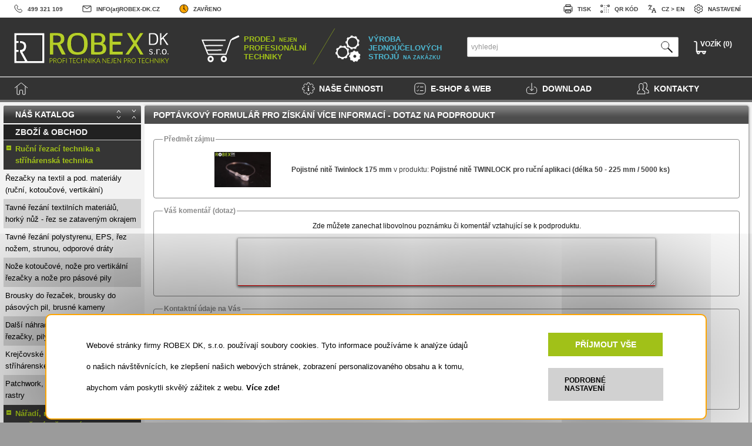

--- FILE ---
content_type: text/html; charset=UTF-8
request_url: https://www.robex-dk.cz/form_email.php?product=MTQz&nazev_plus=UG9qaXN0bsOpIG5pdMSbIFR3aW5sb2NrIDE3NSBtbQ==&obj_plus=MTMwMDQwMDEvMQ==
body_size: 29619
content:
<!DOCTYPE html>
<html lang="cs" prefix="fb: http://www.facebook.com/2008/fbml">

 <head>
  <meta charset="utf-8">
  <title>Více info (poptávkový formulář | ROBEX DK, s.r.o.)</title>
  <meta name="title" content="Více info (poptávkový formulář | ROBEX DK, s.r.o.)">
  <meta name="author" content="ROBEX DK, s.r.o. - Jiří Buchar">
  <meta name="copyright" content="ROBEX DK, s.r.o. Czech Republic | Buchar Jiri">
  <meta name="description" content="Obchod, doplňky pro provozy a stroje, vývoj a konstrukce, servis a repase, zakázková výroba strojů. To je ROBEX DK, s.r.o." >
  <meta name="category" content="centrum řezací techniky - obchod, doplňky pro provozy a stroje, vývoj a konstrukce, servis a repase, výroba strojů na zakázku, recyklační technologie, vývoj jednoúčelových strojů, e-shop" >
  <meta name="keywords" content="Brousky  řezaček, brousky  pásových pil, brusné kameny, Další náhradní díly pro řezací techniku, řezačky, pily, tuky aj., Další stroje pro zpracování pěn (pur, visco, polystyrén aj.), Další zakázkové stroje, jednoúčelové stroje, Doplňky pro čalounické dílny - sponkovačky, polohovací stoly, ochranné rukavice aj., Drtiče  pěnové hmoty, drtič  polystyren, drtič  Molan ®, Etikety, visačky  textil, papírové cenovky, Fixace - svorky  textil, klešťové i textilní svorky, špendlíky a bodce, Kabelové víjecí bubny, víječe, balancéry a vyvažovače, Krejčovské nůžky, KAI, Fiskars, stříhárenské nůžky nejen  textil, Krejčovské panny (pánské, dámské), aranžerské panny, Lisy, nástroje (vytínání, lisování aj.), knoflíky a knoflíková tělíska, kroužky, Metry krejčovské a samolepící metry, stanovená měřidla, Molanová drť - pro plnění polštářů, sedáků aj., Nože kotoučové, nože pro vertikální řezačky a nože pro pásové pily, Odměřování délky, odměřovací kolečka, počítadla kusů a čítače, další plňky pro automatizaci, Pásové pily  pěnové hmoty (vertikální pila, horizontální pila), Pásové pily  textil a jiné materiály, Ppulátor - příčné řezání a dělení rolí, řez pásků, dělička rolí, Patchwork, řezací kolečka, podložky, rtry, Pneumatické rozpící, expanzní upící hříle, zaklapávací ložiska, Pokládací stoly, stříhárenské stoly, stroje řezací, klací, ořezové a končovací stoly, Převíjecí stroje, prohlížecí stroje, skládací a balící stroje, Průmyslové pily  polystyrén, eps, xps, stroje  polystyren, Recyklační linka  různé pěnové hmoty, výroba pojené pěny, Řezačky  textil a pod. materiály (ruční, kotoučové, vertikální), Splintovací pistole, splinty, jehly, zčkovací a splintovací stroje, Štípací stroje, loupací, drážkovací a nopkovací  pryž, pěnové hmoty, Tavné řezání polystyrenu, EPS, řez nožem, strunou, odporové dráty, Tavné řezání textilních materiálů, horký nůž - řez se zataveným okrajem, Transferový tisk, transfery obtisků, zčící stroje, sublimační tisk, 1. Aplikátory transferů s ručním zakládáním obtisku, 1. Brousky pro Kotoučové a vertikální řezačky, 1. Dámské krejčovské panny, 1. Dělení rolí přímým řezem, 1. Drátové tavné řezačky CleexCut  EPS a XPS, 1. Dřevěné metry, 1. Fixační svorky, 1. Kabelové víječe, 1. Kotoučové nože, 1. Lisy, 1. Náhradní díly pro Ruční řezačky, 1. Nůžky KAI, 1. Odměřovací kolečka, enkodéry, 1. Patchworková řezací kolečka vel. 18 mm, 1. Pneumatické expanzní hříle, 1. Ruční tavné řezačky, 1. Splintovací pistole, kleště, 1. Sponkovací pistole - sponkovačky, 1. Vibrační nůžky, 2. Aplikátory transferů s automatickým zakládáním obtisku, 2. Balancery, 2. Bodce a špendlíky, 2. Brousky pro Pásové pily, 2. Čítače, počítadla kusů & délky, 2. Dělení při převíjení, 2. Frikční hříle, 2. Krejčovské metry, nelepící pásky, 2. Náhradní díly pro Pásové pily, 2. Nástroje, 2. Nůžky Fiskars, 2. Pánské krejčovské panny, 2. Patchworková řezací kolečka vel.  28 mm, 2. Příruční, ruční tavné řezačky EPS (HSGM aj.), 2. Ruční řezačky, 2. Splinty (T-end, standard, fine aj.), 2. Stacionární tavné řezačky HSGM, 2. Vertikální nože, 2. Zdvihací a polohovací stoly, 3. Automatizační moduly - rovnání okrajů aj., 3. Hobby tavné řezačky  EPS a ostatní tavné řezačky, 3. Jehly a další náhradní díly, 3. Knoflíková tělíska, 3. Kotoučové řezačky, 3. Náhradní díly pro řezačky HSGM, 3. Ostatní nůžky, 3. Ostatní tavné řezačky a tav. nůžky, 3. Pásové nože, struny, 3. Patchworková řezací kolečka vel.  45 mm, 3. Potahy pro panny, 3. Příklopná ložiska, 3. Rukavice proti pořezání, 3. Samolepící metry a pásky, 4. Další elektro & pneumatické plňky, 4. Díly pro nůžky, 4. Hlavy vibračních nůžek, 4. Krčky pro panny, 4. Kroužky, 4. Náhradní díly, 4. Patchworková řezací kolečka vel.  60 mm, 4. Splintovací stroje a moduly, 4. Stavebnice a zdroje pro odporové řezání, další díly, 4. Tavné nože pro řezačky HSGM, 4. Tuky, oleje a mazání, 4. Vertikální řezačky, 5. Montážní & instalační krabice, 5. Nože pro tavné řezačky HSGM, 5. Ostatní nože, 5. Podložky, 5. Podstavy, stojany pro panny, 5. Zakázkové řezačky, průmyslové, 5. Zčící stroje - fixace i zčení, 6. Odporové řezací dráty, struny a planžety, Horizontální pásové pily, Pásové pily - čtyřkolé, Pásové pily - dvoukolé, Pásové pily - tříkolé, Střihací a dělící stroje, Svařovací stroje, Ukosovací pásové pily, Vertikální pásové pily, 1. Bateriové nůžky, aku, 1. Bateriové řezačky, 1. Elektrické (230 V), 2. Bateriové řezačky, 2. Elektrické (230V AC), 2. Elektrické řezačky 230V, 3. Elektrické řezačky 400V, 3. Pneumatické řezačky, Akumulátorové, Bosch, Bullmer, Další nože, Drátové svorky, Etman, Elektrické lisy, Hobby nůžky serie 1000, Hoffman HF, Hoogs, Hydraulické lisy, Jehly pro pistole FINE, Jehly pro pistole STANDARD, Klešťové svorky, KM, Kolíčkové svorky, konkavní ostří, konkávní ostří, konvexní ostří, Kované nůžky série S, Krejčovské bodce s figurkou, Krejčovské bodce s plackou, Kuris, Leyang YJ, Dayang, Maimin, Manuálně aplikované splinty, Náhradní díly pro pistole, Napájené ze sítě 230V AC, Nástroje pro lisy, normální ostří, Nůžky série 3000, pás. nože 10 x 0.45 mm, pás. nože 13 x 0.60 mm, pás. nože 15 x 0.45 mm, pás. nože 20 x 0.45 mm, pás. nože 60 x 1.00 mm, Pistole pro splinty FINE, Pistole pro splinty STANDARD, Pneumatické lisy, Počítadla délky, odměřování délky, Počítadla kusů a impulzů, Podložky a plňky, přetočený nůž, pro akumulátorové řezačky, pro řezačky 230V, Profi nůžky sér. 7000, RAK, Ror, Řemesl. nůžky sér. COB, Ruční lisy, Samolepící metry průběžné X-0-X, Samolepící metry ze shora lů UD, Samolepící metry zespoda horu DU, Samolepící metry zleva  prava LP, Samolepící metry zprava  leva PL, Splinty FINE, Splinty STANDARD, Stavelné svorky, Supre, Uni nůžky sér. 5000, Universální čítače (délka, kusy aj.), Vibromat, Wolf, zubaté ostří, BOSCH GSG 300 - vertikální řezačka  Molan ®  a PUR pěny (více typů), Bosch GUS 12V-300 Professiol - universální akumulátorová řezačka s kufrem, CS 15 - kotoučová řezačka s horkovzdušným agregátem, CSEPEL CS 539 / 10 - kotoučová řezačka (230V), CSEPEL CS 539 / 15 - kotoučová řezačka (400V), CSEPEL CS 539 / 15 - kotoučová řezačka s vícehranným nožem (upravená  zakázku), CSEPEL CS 539 / 20 - kotoučová řezačka (400V), Dayang CZD 103-10 - vertikální řezačka 10 palců - kopie KM KS EU 10, Dayang CZD 103-6 - vertikální řezačka 6 palců - kopie KM KS EU 6, Dayang CZD 108-5 - vertikální řezačka 5 palců - kopie KM KS EU 5, E.C. Cutter BB1 (EC-1) - ruční elektrické aku vibrační nůžky, řezačka, HF 125 - prořezávací kotoučová řezačka (upravená  zakázku), HF125 - pro řez vzorků pltových hadic  (upravená  zakázku), HF125 pro řez rolí  hloubky - ořez  (upravená  zakázku), HOFFMAN HF 100 - kotoučová řezačka, HOFFMAN HF 125 - kotoučová řezačka, HOFFMAN HF 60 - kotoučová řezačka, HOFFMAN HF 60 S - vertikální řezačka, KM KRA 5 - kotoučová řezačka, KM KRA 6 - kotoučová řezačka, KM KS AUH 6, 7, 8 - vertikální řezačky  těžké materiály (originál), KM KS AUV 8 - vertikální řezačka s automatickým broušením (originál), KM KS EU 5 - vertikální řezačka s automatickým broušením (originál), KM KS FX 5, 6 - vertikální řezačky s plynulou regulací otáček (originál), KM KS GX 6, 8, 10, 13 - vertikální řezačky s plynulou regulací otáček (originál), KM PC-700H Procut - ruční vibrační nůžky (bezbateriové), KM RS-100 OCTA - kotoučová řezačka (originál, pro vícesměnný provoz), KM RS-100NA OCTA - kotoučová řezačka (originál, KOMPLETNÍ SERVIS VŠECH ZNAČEK ŘEZAČEK, Kotoučová řezačka ALLSTAR AS 350, Kotoučová řezačka SULEE RC 280, Kotoučová řezačka VIBROMAT S-58, Kuris BOM 101 - kotoučová řezačka, Kuris BOM 30 - kotoučová řezačka, Kuris KV 1602 E/U - vertikální řezačka, Kuris KV 1605 E - vertikální řezačka, Kuris KV 700 - vertikální řezačka, Kuris KV 900 - vertikální řezačka, Kuris Nova Standard - ruční kotoučová řezačka, Kuris Nova Super - ruční kotoučová řezačka, NTH-100R - kotoučová řezačka  textil s regulací otáček, NTH-125R - kotoučová řezačka  textil s regulací otáček, PKR 240 - průmyslová kotoučová řezačka ( zakázku), Průmyslová pneumatická kotoučová řezačka PND 130, Ror BOBcut - ruční kotoučová akumulátorová řezačka (nůž 70mm), Ror GRT12DT - kotoučová obousměrná řezací jednotka pro upevnění  závěs 400V, Ror Nera Pro - ruční akumulátorová řezačka, Ror RS-1 - ruční akumulátorové vibrační nůžky (novinka 2022), Ror RS-1S - ruční akumulátorové vibrační nůžky (s mikrozoubkem), Ror SW12SM - kotoučová řezací jednotka pro upevnění  závěs, Ror Zero702 - ruční kotoučová akumulátorová řezačka s regulací otáček, RCS-100 - kotoučová řezačka se servomotorem (AC direct servo drive), RCS-100 B - kotoučová bateriová řezačka se servomotorem (direct servo drive), RCS-110 B - kotoučová bateriová řezačka se servomotorem (direct servo drive), RCS-125 B - kotoučová bateriová řezačka se servomotorem (direct servo drive), RSD 100 - kotoučová řezačka  textil (pro 1 směnný provoz) - kopie KM RS-100, Ruční kotoučová aku řezačka SUPRENA CR-8B Batty (bateriová), Ruční kotoučová řezačka KM RS 50, Ruční kotoučová řezačka SUPRENA HC 1005, Ruční kotoučová řezačka SUPRENA HC 1007 A, Ruční kotoučová řezačka WD-2, Ruční kotoučová řezačka YJ-65 Profi  textílie a pobné materiály (plnozátěžové provení), Ruční pneumatická kotoučová řezačka MAIROBI 3 Speciál ( Majer-Robek ), SuperCUT - ruční kotoučová řezačka - kopie Supreny, Supre MiniJet PC1062 - ruční pneumatická kotoučová řezačka, Texi Zorro 110 Free - kotoučová bateriová řezačka se servomotorem (direct servo drive), Úprava šicího stroje SIRUBA  pneumatický pohon, Vertikální řezačka BLUE STREAK II - kopie, Vertikální řezačka KM KS AUV - kopie, Vertikální řezačka Panda 4, Vibromat S 54 - ruční kotoučová řezačka, WBT-1 - ruční akumulátorové vibrační nůžky s možností připojení  sítě, WBT-2 - ruční akumulátorové vibrační nůžky s možností připojení  sítě (nové), YJ-65 AIR - ruční pneumatická kotoučová řezačka (provení  stlačený vzduch), YJ-65 Bic - ruční kotoučová řezačka  textílie a pobné materiály (upravená), YJ–65 - ruční kotoučová řezačka  textílie a pobné materiály (základní provení), BOSCH GUS 9.6V  60 - kotoučové nože, Bosch Xeo - náhradní 10-ti hranný kotoučový nůž, Bosch Xeo - náhradní speciální 20-ti hranný kotoučový nůž, Bullmer 50, 100, 120, 126 - kotoučový nůž, DALŠÍ PÁSOVÉ NOŽE DO PÁSOVÝCH PIL, EASTMAN 5, 6, 8 SC (i pro KM a HF) - vertikální nože, EASTMAN 50, 120 - kotoučové nože, EASTMAN 9, 11.5, 12, 13 - vertikální nože, EC-10 (EC-1S-EZ) - náhradní střižná hlava se zaoblenou špicí pro BB1, Cutter EC10, EC-12 - náhradní střižná hlava se špičatým ostřím a podstavou pro BB1, Ey Cutter EC10, HOFFMAN 100, 140, 170 - vertiální nože, HOOGS 110, 130, Z+ST, X-130, X-130N - kotoučové nože, HOOGS 50, 60, favor, piccolo, liliput, IAK, IAG, goliath - kotoučové nože, KM 5, 8 ( i pro Etman) - vertikální nože, KM 6 Junior - vertikální nůž, KM 9, KM KPS 100 - náhradní vibrační nůž, KM KRA 5, KRA 6 - kotoučový nůž, KM PC-701F - sada náhradních střižných ostří (plátky) pro KM PC-700 Procut, KM RS 100 (NA) OCTA, RSD 100 (kopie RS 100) a RCS 100 - kotoučový nůž, KM RS 50  a YH 935 - kotoučový nůž (kulatý, sedmihran, osmihran), KOTOUČOVÉ NOŽE- jiné než uvené, Kotoučový nůž pro průmyslovou řezačku PKR 240, Kuris BOM 100, 101 - kotoučový nůž, Kuris BOM 30, 80, AM 80 - kotoučový nůž, Kuris BOM 60 - kotoučový nůž, Kuris KRH 10 - kotoučový nůž, Kuris KRH 12 - kotoučový nůž, Kuris KRH 15 - kotoučový nůž, Kuris KRH 20 - kotoučový nůž, Kuris KRH 8 - kotoučový nůž, KURIS KV 12/90, 15/90, 18/140 - vertikální nože, KURIS KV 20, 70, 200 - vertikální nože, KURIS KV4 1100, 1350, 1600, 2000 - vertikální nože, KURIS KVS 70 / KVS 700 / HF60S, KVS 900 - vertikální nože, Kuris Nova - kotoučový nůž, Kuris Nova Plus - kotoučový nůž, Kuris Nova Super - kotoučový nůž, KURIS SC 700, 900, MAIMIN - kotoučový nůž, MAIMIN 6, 8 SC, 14 - vertikální nože, Náhradní nože pro drtič DPH 10 (S), Nože pro special. drásací stroj, NTH 100, NTH 125, HOFFMAN 60, 125 - kotoučové nože, Nůž pro servo-cutter Investronica SC 4 - výproj skladu, Pásové nože 10440 x 15 x 0.45 - zubatý, oboustranné ostří, Pásové nože 10850 x 15 x 0.60 - zubatý, Pásové nože 2510 x 10 x 0.45 mm ( normální, konvexní, 1str. ostří ), Pásové nože 2600 x 10 x 0.45 mm ( normální, Pásové nože 3410 x 10 x 0.45 mm ( normální, Pásové nože 3450 x 10 x 0.45 - konvexní, jednostranné ostří, Pásové nože 3550 x 10 x 0.45 - normální, Pásové nože 3580 x 10 x 0.45 - normální, Pásové nože 3780 x 10 x 0.45 mm ( normální, konkávní, Pásové nože 3795 x 10 x 0.45 mm ( normální, Pásové nože 3970 x 10 x 0.45 - normální, Pásové nože 4050 x 10 x 0.45 mm ( normální, Pásové nože 4145 x 30 x 0.60 - normální, Pásové nože 4150 x 10 x 0.45 - normální, Pásové nože 4200 x 10 x 0.45 mm ( normální, 1str. ostří ) - akce, Pásové nože 4250 x 10 x 0.45 - normální, Pásové nože 4400 x 10 x 0.45 mm ( normální, Pásové nože 4430 x 10 x 0.45 mm ( normální, Pásové nože 4450 x 10 x 0.45 - normální, Pásové nože 4900 x 10 x 0.45 - normální, jednostranné ostří - akce, Pásové nože 4900 x 20 x 0.45 - normální, Pásové nože 4915 x 10 x 0.45 - normální, Pásové nože 4920 x 10 x 0.45 - konkavní, Pásové nože 4920 x 10 x 0.45 - normální, Pásové nože 5385 x 13 x 0.6 - zubatý, Pásové nože 5830 x 15 x 0.45 - konvexní, Pásové nože 5850 x 15 x 0.45 - konvexní, Pásové nože 6560 x 10 x 0.45 - normální, Pásové nože 6790 x 10 x 0.45 - normální, Pásové nože 7180 x 60 x 1 - normální, jednostranný štípací nůž, Pásové nože 7650 x 10 x 0.45 - normální, Pásové nože 7650 x 10 x 0.45 - přetočený, dvoustranné ostří - akce, Pásové nože 8525 x 15 x 0.45 - přetočený, dvoustranné ostří, Pásové nože 8720 x 10 x 0.45 - přetočený, Pásové nože 9075 x 10 x 0.45 - přetočený, Pásové nože 9075 x 15 x 0.45 - přetočený, Pásové nože 9075 x 15 x 0.60 - zubatý, Pásové nože 9450 x 10 x 0.45 - normální, Pásové nože konkávní, jednostranné, oboustranné, Pásový nůž 2775 x 10 x 0.45 mm ( normální, Pásový nůž 2880 x 10 x 0.45 mm ( normální, Pásový nůž 3750 x 10 x 0.45 mm ( normální, Pásový nůž 4350 x 13 x 0.6 mm (zubatý, Pásový nůž 4440 x 10 x 0.45 mm ( normální, Pásový nůž 6860 x 10 x 0.45 mm ( normální, RAK 120, 140 - vertikální nože, Ror 12xHSSxx - kotoučové nože pr. 120mm HSS pro Ror 12 / 120 & GRT12 (5 typů), Ror 503CHSS - kulatý kotoučový nůž pr. 50mm HSS pro Nera, DS503, FP503, Ror 503DHSS - 10 hranný kotoučový nůž pr. 50mm HSS pro Nera, Ror 503DHSSTF - 10 hranný Teflon kotoučový nůž pr. 50mm HSS pro Nera, Ror 503EEXT - 6-ti hranný kotoučový nůž pr. 50mm Extra steel pro Nera, Ror 503EHSS - 6-ti hranný kotoučový nůž pr. 50mm HSS pro Nera, Ror 70CHSS - kulatý kotoučový nůž pr. 70mm HSS pro BOBcut, Optima703, FP702, Ror 70DHSS - 10 hranný kotoučový nůž pr. 70mm HSS pro BOBcut, Ror 70DHSSTF - 10 hranný Teflon kotoučový nůž pr. 70mm HSS pro BOBcut, Ror 70EHSS - 6-ti hranný kotoučový nůž pr. 70mm HSS pro BOBcut, Ror 70SHSS - 4 hranný kotoučový nůž pr. 70mm HSS pro BOBcut, Zero702, Ror RS01 - náhradní střižná hlava pro Ror RS-1, Ror RS02 (SB2) - náhradní střižná hlava pro Ror RS-1S, RCS100 (8) - kotoučový nůž, RCS110 (8) - kotoučový nůž, RCS125 (8) - kotoučový nůž, S 54, 52 - kotoučový nůž, S 58 - kotoučový nůž, SUPRENA 6, 10 - vertikální nože, Supre CR-8B Batty - náhradní kotoučový nůž  (3 typy), Supre PC 1062 - náhradní kotoučový nůž  (3 typy), VERTIKÁLNÍ NOŽE -  všech typů vertikálních řezaček - jiné než výše uvené, WBT-1 - náhradní řezná hlava G (WBT-1H-A-SHOE) s podstavou, WBT-1 - náhradní řezné hlavy (nože typu A, B, BS a MSB), WBT-2 - náhradní řezná hlava typ A (WBT-2H-A), WBT-2 - náhradní řezná hlava typ B (WBT-2H-B), WOLF  clipper, blazer, slim jim - kotoučové nože, WOLF 100, 4, 7 palců - kotoučové nože, WOLF 5, 9, YJ-65 - kulatý kotoučový nůž  pro ruční kotoučové řezačky YJ-65 Bic, Profi a Air (poz. č. 33), YJ-65 - šestihranný kotoučový nůž  pro ruční kotoučové řezačky YJ-65 Bic, Automatický splintovací stroj, Další náhradní díly pro splintovací pistole a kleště, Další splinty a plňky pro ozčování, Horký zčkovač, řezávač Notcher - 2 typy, Jehla  DENNISON Standard - pltová koncovka, Jehla BANOK Originál Fine Long N-XL - kovová, Jehla BANOK Originál Fine N-X - kovová, Jehla BANOK Originál Standard N-1 - kovová, Jehla BANOK Swiss Fine - kovová, Jehla BANOK Swiss Fine Long - kovová, dlouhá, Jehla BANOK Swiss Standard - kovová, Jehla BANOK Swiss Standard Long - kovová, Jehla DENNISON Fine - pltová koncovka, Jehla DENNISON Swiss Fine - kovová, Jehla DENNISON Swiss Standard - kovová, Náhradní jehly a další díly pro zčkovač KM KD160, Pneumatický profesionální splintovací modul Dennison (více typů), Pojistné ně TWINLOCK pro ruční aplikaci (délka 50 - 225 mm / 5000 ks), Poloautomatický splintovací stroj - 1 modul, Poloautomatický splintovací stroj - 2 moduly, Poloautomatický splintovací stroj RB SP-3 (dvoumodulový), Ponožkové háčky PH14 ve tvaru lodička (zásuvné) v černé barvě (délka 28 mm, 5000 ks), Ponožkové háčky PH6 ve tvaru šipky v černé barvě (délka 30 mm, 2000 ks) - akce, Posunovač Dennison Standard - náhradní díl, Splintovací pistole - BANOK 303 S - standard, Splintovací pistole - BANOK 303 X - fine, Splintovací pistole - BANOK 503 S - standard, Splintovací pistole - BANOK 503 SL - standard long, Splintovací pistole - BANOK 503 X - fine, Splintovací pistole - BANOK 503 XL - fine long, Splintovací pistole - DENNISON GP + - fine, Splintovací pistole - DENNISON GP + - standard, Splintovací pistole - DENNISON Mark III - fine, Splintovací pistole - DENNISON MK III - standard, Splinty BANOK Fine plus originál (délka 15 - 65 mm / 5000 ks), Splinty BANOK UXN Originál Fine T-END (délka 5, 7  a 11 mm / 10000 ks), Splinty DENNISON Fine plus economy (délka 15 - 75 mm / 5000 ks), Splinty DENNISON Fine plus economy (délka 7 a 25 mm / 10000 ks) - akce, Splinty DREAMER Standard  HÁČKY (délka 19 - 35 mm / 5000 ks) - akce, Splinty DREAMER Standard (délka 15-125 mm / 5000 ks), Splinty DREAMER Standard +economy (délka 25 a 50 mm / 10000 ks) - akce, Splinty Micro Standard (délka 25 - 75 mm / 5000 a 10000 ks), Splinty Refine T-END fine (délka 15, 20  a 25 mm / 10000 ks), Zčkovač KM KD160 (výška nálože až 160mm, s regulací teploty), Zčkovač SM 201 L, Zčkovač SU LEE PCD 600, Další kroužky pro prokovení dírek, Knoflíková tělíska KOTVIČKA - čalounická (plt, spodní díl, 1000 ks) vel. 30, Knoflíková tělíska LORD s hřebíkem - čalounická (hliník - ocel, 1000 ks) vel. 24 až 40, Knoflíková tělíska LORD s výklopným ouškem - čalounická (hliník - ocel, Knoflíková tělíska LORD se šroubem - čalounická (hliník - ocel, Knoflíková tělíska NORMÁL (hliník - plt, 1000 ks, bílý spok) vel. 18 až 60, černý spok) vel. 18 až 60, Lis elektrický SVIT Zlín - bazar, Lis pneumatický s elektrickým ovládáním, Lis Sázavan UNI2 (repe), Membrá pro pneumatický lis BRERO 133 a Gopa MD 300-40, Nakopávací lis LSN1, Pneumatický lis BRERO 133 - bazar, Pneumatický lis  drukování a lisování NewReach NR-003 (3 hlavy), Pneumatický lis PP 300, Pneumatický lis STOCKO WP502L (repe, bazar), Podložka pod vysekávací hlavu, vytíč, Podložka pro stolek pod výsekovou hlavu, vytíč pro lis PL25 a lis RBL 27, Prostřihovací kroužkovací lis PL-151, Ruční hřebenový lis HL 1 (s úpravou  upnutí pistonu), Ruční hřebenový lis HL 2 (bez úpravy), Ruční vačkový universální lis PL 25 (zdvih 25 mm, vyložení 57 mm), Ruční vačkový universální lis PL 45 (zdvih až 45 mm, vyložení 58 mm), Ruční vahadlový lis VL 15, Ruční zavíradlo, vytíč pro lisování kroužků (sada) - výroba  zakázku, Staromosazné nerolované  okrné kroužky  d10 / D20, Staromosazné nerolované  okrné kroužky  d4 / D8, Staromosazné nerolované  okrné kroužky  d5 / D9, Staromosazné nerolované  okrné kroužky  d6 / D12, Staromosazné nerolované  okrné kroužky  d8 / D14, Stolek s podložkou pod výsekovou hlavu, TLOUK - čalounický tlouk pro tělíska s hřebem - pro velikosti 24 až 40, Vytíč oblníkový  (speciální, zakázku), Vytíč oválný  (speciální, Vytíč pro knoflíky, kroužky v průměru 4 - 60 mm - sklam i  zakázku, Zavíradla pro patenty ( zakázku), Zavíradla pro potahování knoflíkových tělísek ve velikostech 18 - 44, 50 - 60 - sklam, Zavíradlo pro kalhotové háčky, Zavíradlo pro lisování kroužků a ok  prokovení dírek - výroba  zakázku, Zavíradlo s vytíčem (pro druky a patenty), Krejčovský boc Figurka (špendlík) s délkou jehly 29 mm a sílou 0.6 mm (S), Krejčovský boc Figurka (špendlík) s délkou jehly 37 mm a sílou 0.9 mm (M), Krejčovský boc Figurka (špendlík) s délkou jehly 60 mm a sílou 1.6 mm (L), Krejčovský boc Placka s délkou jehly 29 mm a sílou 0.6 mm (S), Krejčovský boc Placka s délkou jehly 37 mm a sílou 0.9 mm (M), Krejčovský boc Placka s délkou jehly 62 mm a sílou 1.6 mm (L), Textilní svorka - klešťová malá kovová fixační svorka vel. I - R324 (pozink), Textilní svorka - klešťová velká kovová fixační svorka červená (náhrada R-12 ), Textilní svorka - klešťová velká kovová fixační svorka velká vel. III - R12 (pozink), Textilní svorka - kolíčková malá kovová fixační svorka, Textilní svorka - kolíčková malá kovová fixační svorka s háčkem, Textilní svorka - malá drátěná fixační svorka (pozink), Textilní svorka - stavelná klešťová široká kovová fixační svorka - R09 (pozink), Textilní svorka - střední drátěná fixační svorka (pozink), Textilní svorka - střední klešťová široká kovová fixační svorka - R11 (pozink), Textilní svorka - velká drátěná fixační svorka (pozink), Textilní svorka se zuby - klešťová široká kovová fixační svorka vel. 2 - C10 (pozink), Textilní svorka se zuby - klešťová střední kovová fixační svorka vel. II - CL1 (pozink), Dámská krejčovská pan - velikost 34 (pouze tělo - torzo), Dámská krejčovská pan - velikost 36 / 38 (pouze tělo - torzo), Dámská krejčovská pan - velikost 40 / 42 (pouze tělo - torzo), Dámská krejčovská pan - velikost 44 / 46 (pouze tělo - torzo), Dřevěný stojan světlý (smrk, mivní trojnožka) + krček pro krejčovské panny, Dřevěný stojan tmavý (barva třešeň, Krček Ele dřevěný (světlý, tmavý) pro krejčovské panny - nízký, vysoký, Krček Mahagon dřevěný pro krejčovské panny - nízký - DOPRODEJ, Krček světlý Smrk dřevěný pro krejčovské panny - nízký - DOPRODEJ, Pánská krejčovská pan - velikost 50 (pouze tělo - torzo), Potah textilní (světlý, tmavý) pro krejčovské panny (uni pro vel. 34 až 50), Stojan Ele dřevěný (světlý, tmavý) pro krejčovské panny - kulatá podstava, tmavý) pro krejčovské panny - trojnožka, Allstar AS 350 - hrncový brousek pro řezačku, BR 1300 - brousek, BR 150 ( 25 x 25 x 6 mm ) - brousky pro pásovou pilu (pár), BR 180 ( 70 x 13 x 13 mm ) - brousky pro pásovou pilu (pár), BR 180L, 1000, 1100 - brousek 2ks, BR 2100, RS 400 - brousek, Broušení pro pásové pily (plně stavelné ve třech osách) - Pragoděv PŘS4, RS1100, CSEPEL CS 539 / 10 ( 32 x 12 x 10 mm ) - kotoučový / hrncový brousek pro kotoučové řezačky CS539-10, CSEPEL CS 539 / 12, 15, 20 ( 40 x 9 x 6 mm ) - kotoučový brousek pro velké kotoučové řezačky CS539-12 až 20 (pár), HF 120S, HF 140S, HF170S, HF195S, RAK 140, RAK 170 ( 35 x 17 x 6 mm ) - hrncový brousek pro vertikální řezačky, HF 200T ( 65 x 12 x 20 mm ) - brousky pro pásovou pilu (pár), HF 60 ( 25 x 5 x 6 mm ) - kotoučové brousky pro ruční kotoučovou řezačku (pár), HF 60S, HF 120S - 195S ( 25 x 10 x 6 mm ) - hrncový brousek pro vertikální řezačky, KM AUV, AUH, KS, EU, GX a Etman 6-8 palců - brusný pásek (střední hrubost 100K), 6 - brousek, KM KS EU, FX a Etman 5 palců -  brusný pásek (střední hrubost 100K), KM RS 100 ( 30 x 11 x M4 ) - originální brousek pro řezačku KM RS-100 (NA), KM RS 50 - brousek, Kuris ( 65 x 10 x 8.15 mm ) - brousky pro pásovou pilu, Kuris ( 65 x 12 x 8 mm ) - brousky pro pásovou pilu (pár), 101 - brousek, Kuris KHR 15 - brousek (2 typy), Kuris Nova Plus - brousek, Kuris Nova Standart - brousek, Kuris Nova Super - brousek, KV 1350 - 2000 - brousek, KV 140 - 200, AS 350C - brousek, KV 700 kotoučová - brousek, KV 700 vertikální - brousek, KV 900 - brousek, Maimin - brousek, NTH-100, NTH-125, HF 100, HF 125, RAK 96, RAK 99 ( 35 x 5 x 8 mm ) - brousky pro řezačky (pár), Ostatní brousky, další sortiment brousků, jiné typy - pro pily, jiné typy - pro řezačky, Panda 4 ( 18 x 9 x 10 mm ) - malý hrncový brousek pro vertikální řezačku Panda-4, PP 1, VP 50, BR 50 ( 20 x 20 x 6 mm ) - brousky pro pásovou pilu (pár), PŘS 4, PŘS 3, PŘS 2  (50 x 13 x 10 mm) - kotoučový hrubý brousek  pásové pily - výproj skladu, PŘS 2  (50 x 13 x 10 mm) - kotoučový jemný (120) brousek  pásové pily, PŘS 2 ( 50 x 20 x 13 mm ) - široký jemný kotoučový brousek  pásové pily, Ror F5074 - brousek s hřílkou pro Nera, Ror F5074CPL - kompletní broušení pro Ror Nera Pro a DS503, Ror SW108600 (25x9x6mm) - brousek pro Ror BOBcut, Ror SW1086CPL - kompletní broušení pro Ror BOBcut, RC 280, RSD 100 ( 30 x 11 x M4 ) - brousek pro kopie řezačky KM RS-100 (NA), RCS100, 100B, 110B - kompletní broušení pro řezačku (O3+4 set), 110B, 125B - brousek pro kotoučovou řezačku, RCS125B a Texi Zorro Free - brousek pro kotoučovou řezačku, Supre CR-8B Batty, PC1062 - brousek, Supre M 1007, HM 1005 - brousek, Vibromat S 52 - malý hrncový brousek pro ruční řezačku, Vibromat S 54 - hrncový brousek pro ruční řezačku, VP 90, BR 90 ( 50 x 10 x 10 mm ) - brousek pro pásové pily, WD 2 - kotoučový / hrncový brousek pro ruční kotoučovou řezačku WD-2, YH 935, RSD 50, MB 50 - brousek s hřílkou pro kotoučovou řezačku, YJ-65 - brousek pro ruční kotoučové řezačky YJ-65 Bic, Profi a Air (poz. č. 52), YJ-65, YJ-65 Bic, YJ-65 Air - kompletní broušení (poz. č. 51), Broušení nůžek a servis nůžek, Čepel pro KAI - N 5120 (pár), GKM Goln Eagle TC-805 - kovové nůžky cvakačky, barevné, Kretzer Spirale Clsic 113015 (13015) 6 inch / 15 cm - vyšívací a okrajovací nůžky, Náhradní spojovací sada pro nůžky KAI - šroub, matice (3 typy), Nůžky Fiskars 9445 - entlovací, Nůžky KAI - COB 180, Nůžky KAI - COB 210, Nůžky KAI - COB 240, Nůžky KAI - N 3140 S, Nůžky KAI - N 3160 S, Nůžky KAI - N 3180 S, Nůžky KAI - N 5100, Nůžky KAI - N 5100 C, Nůžky KAI - N 5120, Nůžky KAI - N 5125 - cvakačky, Nůžky KAI - N 5130 DC - vyšívací nůžky dvojě zahnuté, Nůžky KAI - N 5135, Nůžky KAI - N 5165, Nůžky KAI - N 5165 C, Nůžky KAI - N 5165 SE, Nůžky KAI - N 5210, Nůžky KAI - N 5210 KE, Nůžky KAI - N 5210 L, Nůžky KAI - N 5210 SE, Nůžky KAI - N 5220, Nůžky KAI - N 5220 C, Nůžky KAI - N 5230, Nůžky KAI - N 5230 KE, Nůžky KAI - N 5250, Nůžky KAI - N 5250 KE, Nůžky KAI - N 5250 SE, Nůžky KAI - N 5275, Nůžky KAI - N 5275 KE, Nůžky KAI - N 5275 SE, Nůžky KAI - N 5350 P - entlovací nůžky, Nůžky KAI - S 100, Nůžky KAI - S 110, Nůžky KAI - S 120, Nůžky KAI - SL 100, Nůžky KAI - SL 90, Nůžky KAI 1115 (hobby a mácnost), Nůžky KAI 1140 (hobby a mácnost), Nůžky KAI 1165 (hobby a mácnost), Nůžky KAI 1220 (hobby a mácnost), Nůžky KAI 7230, Nůžky KAI 7240 AS ( kevlar, armaid aj.), Nůžky KAI 7250, Nůžky KAI 7250 L, Nůžky KAI 7250 SL, Nůžky KAI 7280, Nůžky KAI 7280 SE, Nůžky KAI 7300, Nůžky KAI SX 9, Rostex RX2405 - nůžky řemeslnické, délka 160 mm, Nože N pro vykrajování z polystyrenu (více typů), Nože pro HSG-0 electronic, HSG-0 EST a HSG 03 VW (více typů), Nože tvarové pro HSG 3 VW a HSG 03 VW (více typů), Nůž  V-TH pro HSG 3 Therm, Nůž F2 vhodný pro HSG-0, HSG-0-electronic, HSG-1-VW, HSG-03-VW, HSG-3-VW, Nůž F2-ACCU vhodný pro HSG-0-ACCU, Nůž pro HSG - typ C (více typů), Nůž pro HSG - typ N - základní 2, Nůž pro HSG - typ R - základní, Nůž pro HSG - typ S 15° - pro letmé řezání, Nůž pro HSG - typ S-ACCU - pro letmé řezání nebo silné materiály, Nůž pro HSG - typ SG - pro letmé řezání, Nůž pro HSG - typ V, Nůž pro HSG 00 (přesná náhradní planžeta), Nůž pro HSG 00-VW (přesná náhradní planžeta HSG Bla band 2), Nůž pro HSG-0-ACCU - typ R-ACCU - základní, Nůž pro HSG-3-VW - typ STA, Nůž R-TH pro HSG 3 Therm, Ruční akumulátorové tavící nůžky HSG-0-ACCU 115W (set v kufru), Ruční tavící nůžky HSG-0 - 60W, Ruční tavící nůžky HSG-0 electronic - 120W, Ruční tavící řezačka / nůžky HSG-0 EST s regulací - 200W (+ nůž R-50 a pltový kufr), Stacionární tavná řezačka HSG 00 - 40W  popruhy a la, Stacionární tavná řezačka HSG 00-VW  popruhy a la, Střižné nůžky s horkou čepelí HSR-115 (max. 200°C), Svařovací nůž F pro HSG 3 VW, HSG 4 VW, HSG 4 VW mA, Tavná řezačka HSG 03 VW - 250 W (i pro trvalý chod), Tavná řezačka HSG 3 Therm - 500 W (i pro trvalý chod), Tavná řezačka HSG 3 VW - 500 W (i pro trvalý chod), Tavné nože PROFILE pro tvarové vykrajování textílií vyrobené  zakázku - novinka, Brousící stroj pásových nožů BPN 2510 / BI, Pila BR 1100 L -  kartonáž, papír, Pila BR 1100 L - se vzduchovým polštářem, Pila BR 1100 L - základní provení, Pila BR 180 L, Pila BR 35 PP/ BI - přesná dvoukolá pila, Pila BR 50 -  s plynulou regulací rychlosti nože, Pila BR 50 - základní provení, Pila BR S1 - horizontální pásová pila  kartonáž, Pila Hoffman  HF-200T/1100 - velká tříkolá pásová pila  textile a pobné materiály, Pila Hoffman  HF-200T/500 MINI - malá tříkolá pásová pila  textile a pobné materiály, Pila Hoffman  HF-200T/750 - střední tříkolá pásová pila  textile a pobné materiály, Pila Hoffman HF-200T/750 - bazar, Pila PŘS 4 - repovaná pásová pila  textile a pobné materiály, Pila RS1100 - repovaná pásová pila  textile a pobné materiály, Repe oběžných a unášecích kol pro pásové pily, výroba nových kol, Servis a repe všech typů pásových pil, Vertikální pásová pila KB 3000, Vertikální pásová pila VP 90, Vertikální pásová pila VP 90E - s plynulou regulací rychlosti nože, BR 15 a BR 16 - ukosovací pily  PUR, BR 800, BR1000, BR 1500 (MP). BR 2000, BR 2100 (MP), BR S1 PUR hrazeny novými moly RB, PRS 4 - repovaná, upravená vertikální pásová pila  PUR, RB 35 MP - malá vertikální pásová pila  PUR vhodná pro řez malých dílů, RB-HP SPEC. - speciální horizontální pásová pila s vertikálním posuvem, RB-HX 1100 - pásová horizontální pila  PUR s ručním posuvem -  řez bloků, RB-V 600 - vertikální pásová pila s pevným stolem (běžná v čalounických provozech), RB-VP 1100 - vertikální pásová pila s posuvným stolem a dvojicí příložníků (luxus), RB-VP 1300 - vertikální pásová pila  PUR s posuvným stolem, RB-VP 1300 - vertikální pásová pila s motorickým čelem, RB-VP 1400 - automatická vertikální pásová pila (ořezové a mátovací pracoviště), RB-VP 600 - vertikální pásová pila s posuvným stolem (pila mnoha variant), RB-VP 600/G - vertikální pásová pila  řezání tuhých materiálů (graf aj.), RB–HX 300 - horizontální ruční prořezávací stroj PUR, Repe oběžných a unášecích kol pro pásové pily  pěnové hmoty, Aplikátor transferů AT-1 M (ruční zakládání, vysokozátěžový), Aplikátor transferů AT-1 ME (ruční zakládání, vysokozátěžový, el. řízení), Aplikátor transferů AT-3 (automatické odvíjení cívky), Aplikátor transferů AT-3 E-CAM (automatické odvíjení cívky, jako E verze + kontrola IR kamerou), Aplikátor transferů AT-3 EOS  (automatické odvíjení cívky, s otočným stolem - vysoký takt), Aplikátor transferů AT-3 ME (automatické odvíjení cívky, elektronicky přestavelný), Aplikátor transferů AT-3 NC  (automatické odvíjení cívky, NC řízený s tykovou obrazovkou), Aplikátor transferů AT-3 NEW (automatické odvíjení cívky, PLC a HMI s tykem), Malý aplikátor transferů  AT-MT (ruční zakládání), Drátěné ochranné rukavice proti pořezání (velikosti XXS-XXL), Fixační návlek k drátěné ochranné rukavici, Pneumatická sponkovačka BeA 380/16-400 SP - rozevřené seší, Pneumatická sponkovačka BeA 380/16-420 - uzavřené seší, Pneumatický polohovatelný stůl pro čalouníky REXEL ST-3, Pneumatický polohovatelný stůl pro čalouníky REXEL ST-3/OB SWIVEL, Cyklón s ventilátorem vč. příslušenství HAMSTER ASPIRATOR pro horizontální mlecí stroje, Drásací stroj  DS 75, Drtič  pěnové hmoty a Molan® DPH - 10 S se šikmými noži ( měkké i tvrdé pěny), Horizontální mlecí stroj HAMSTER 5  pěnové hmoty - polystyren (tvrdé pěny), Horizontální mlecí stroj HAMSTER 7  Molan® i polystyren (měkké i tvrdé pěny) - novinka, Kladívkový mlecí stroj RBX MS 75   pěnové hmoty (výkon až 450kg/h), Síta pro horizontální mlecí stroje HAMSTER, Automatický převíjecí, odměřovací, řezací a balící  stroj NS-A3/LI, Navíjecí a skládací stroj netkané textilie - skládačka, Navíjecí stroj NS1, Navíjecí stroj NS2, Převíjecí a odměřovací stroj PS-C1/TI, Převíjecí a odměřovací stroj s funkcí kontroly PS – 4 / FX, Převíjecí a prohlížecí stroj PS3/GA, Převíječka drátěnky s rozřazováním RBP-DR1, Prohlížecí a převíjecí stroj  PS2H/MIL, Prohlížecí a převíjecí stroj PS-1M/1500, Stroj  přířezy PSK 600, Zařízení pro přeložení netkané textilie PS - 4H/MIL ( dublovačka ), Drážkovací stroj  pěnové hmoty DRPE 01, Loupací stroj - horizontální pásová pila RB LS-1400, Nopkovací stroj, profilovací štípací stroj  pěnové hmoty, Štípací stroj BR 1200 G, Štípací stroj  pěnové hmoty HDP - 1400, Štípací stroj SVIT L1800 (repe, starší) - bazar, Recyklační linka RBX-930/2030-140/200, Recyklační linka RBX-930/2030-160/190, Recyklační linka RBX-X se stavelnou velikostí výstupních bloků - nová verze, Dělička papírových dutinek RBRD-2 (průměr až 500mm, síla stěny až 35mm), NC řízený automatický ppulátor RBP - NC  pro přesné příčné dělení rolí, Ppulátor - řezání rolí, pásků - odvalovací systém PRR-O/MIL, Ppulátor - stroj  řezání rolí, pásků RBP1500, Ppulátor - stroj pro dělení rolí řezáním PP–1/HR, Ppulátor - stroj pro dělení rolí řezáním PP–2, Ppulátor PKV-1000 - automatická řezačka rolí fólie, Ppulátor PKV-2000 - řezačka rolí (fólie, pěny, pryže, textil), Ppulátor PS 5PP - rychlá převíječka s podélným dělením rolí (při převíjení), Ppulátor RB PP-2 - podélné dělení rolí při převíjení, Automatická dělička pásků 45°/90° DPR-5, Automatická dělička pásků DPR-4, Automatická linka  výrobu obličejových roušek - oprava, úprava, Automatický předstřih samolepící plsti  papírovém nosiči ASP-1J, Automatický stroj  ořez keramických těles, Automatický stroj  ořez pltových dílů, Automatický stroj  ořez pltových dílů - žiletkový, Dělička pásků DPR 2 - pro automatické dělení pryžových pásků, gumotextilu a suchých zipů, Dělička popruhů, provazů a lan DP 130, provazů a lan DP 80, provazů a lan ruční - stolek pro HSG 00, Dělička, pila  pltová potrubí BRX 1000 - 1600, Linka  výrobu fádních obkladů RB-PD3, Manipulační vozík  role (velkonábalové)  1000 kg, Míchací stroj  sypké materiály, Otočný stůl  nástřik mopových útěrek, Přípravek  balení mopů, Repe děličky pásků a suchých zipů NoName - pro automatické dělení suchých zipů, Řezací stroj pro ořez pltových dílů KRP 1 / ABB 1 (dříve OV1), Řezací stroj pro ořez pltových dílů KRP 2 / ABB 2, Řezací stroj pro ořez pltových dílů KRP 3 / ABB 3, Sešívání více rolí textilních materiálů - nízké provení, Sešívání více rolí textilních materiálů - vysoké provení, Sešívání více rolí textilních materiálů s ořezem, Skládačka malých zdravotnických roušek SK-600/HR, Stroj pro NC ultrazvukové sváření fólie a netkané textilie - prototyp, Stroj pro ultrazvukové sváření pltových profilů, Svářečka gumových manžet SGM-245, Svařovací stroj SVS/EF pro filtrační materiály, Technologický soubor strojů pro chemický, zdravotnický průmysl, Výsekový vzorkovací lis IC KLEINEWEFERS (Německo), Zakladač pltových dílů  ZPD 1 - provení se střižnou, Automatická linka  výrobu roušek, Automatické skřipcové pokládací zařízení  s vrstvením materiálu, Portálové řezání s řezačkou CS20 a ořezovou KM RS 100, Příčné řezání vrstvené látky v portálu, řezačka CS20, ultrazvuková řezačka, Příčné řezání pěnových materiálů (Mirelon) portálu EPE cutter - modul, PS - 1, PS - 1/2, PS - 1A, PS - 2, PS - 3 Super, PS - 3 Super El., PS - 4, PS - 5, PS Special, Řezací portál pro úhlové dělení pěn PRS – P3 A, Řezačka vená  lineárním vení, spodní zavěšení, vrchní zavěšení, Řezání v liště bez vrstvení (štosování), Řezání v liště s vrstvením (štosováním), uchytávacím válečkem a odvíječem, Řezání v liště s vrstvením a odvíjecím žlabem, Řezání v liště ve vícenásobném provení, Řezání v liště YJ D108A s kotouč. řezačkou, vrstvením a odvíječem (uni), Řezání v liště, motoricky poháněná řezačka KM RS 100, motoricky poháněná řezačka, pásový pravník, Servis a repe všech typů a zček pokládacích stolů, Díly  pily PŘS4, RS1100 - Brusný kotouč, RS1100 - Držák s pouzdrem, RS1100 - Držák úplný, RS1100 - hřílík - osa brousku, RS1100 - Kladka kuželová, RS1100 - Klíč (nářadí), RS1100 - Klínový řemen, RS1100 - Kloub Faudi M8, RS1100 - Kotouč, RS1100 - Kryt, RS1100 - Labyrintové víko, RS1100 - Lišta, RS1100 - Magnetický držák, RS1100 - Matice pohyblivého šroubu, RS1100 - Matka seřizovací, RS1100 - Mřížkový spíč, RS1100 - Náboj brousků - úplný, RS1100 - Nába, RS1100 - Nosník kotouče, RS1100 - opěrná kladka, RS1100 - Opšrný prstenec, RS1100 - Osa, RS1100 - Pásový nůž, RS1100 - Pohybový šroub, RS1100 - Pouzdro brousku, RS1100 - Příruba, RS1100 - Přítužný šroub, RS1100 - Protikladka, RS1100 - Průhledné víko, RS1100 - průpišnice, RS1100 - Pruži západky, RS1100 - Pružný kryt, RS1100 - Půlobjímka, RS1100 - Rameno levé, RS1100 - Rameno pravé, RS1100 - Řemenice, RS1100 - Rozpěrný klín, RS1100 - Síťová vložka, RS1100 - Stahovák kotouče (nářadí), RS1100 - Stahovák ložiska (nářadí), RS1100 - Těleso ložisek, RS1100 - Těleso ložisek - úplné, RS1100 - Víko ložisek, RS1100 - Víko náby, RS1100 - vložka průpišnice, RS1100 - Vložka těsnění, RS1100 - Žárovka malá, RS1100 - Žárovka velká, EC-1 - náhradní adaptér DC 4V, 2A  pro nůžky BB1, EC-1C - náhradní baterie pro nůžky BB1, Elektronická ska  rukojeti pro RCS-100 (O6), Elektronická ska  rukojeti pro RCS-100B, RCS-110B, RCS-125B, Hlavní elektronická ska u motoru pro RCS-100, Kompletní maznička (držák i s plstí) pro RCS-100, Kompletní maznička (držák i s plstí) pro RCS-100B, RCS-125B (O25), Kompletní podstava F5070CPL pro řezačku Ror Nera Pro, DS504, Kompletní podstava pro řezačku Texi Zorro 110 Free (47), Konnzátor pro KM RS100 (NA) Octa, Dayang RSD100, Lejiang YJD-100 (S103, T103), Kryt pajecího konektoru pro KM RS100 (NA) Octa, Lejiang YJD-100 (S111, T111), Kryt nože F5071 pro řezačku Ror Nera Pro, Kryt nože pro RCS 100B, RCS 110B, Texi Zorro 110 Free (O39), Kryt nože pro RCS 125B (O39), Krytka rukojeti pro KM RS100 (NA) Octa (S119, T119), Krytka rukojeti pro RS-100 vč. Dayang RSD-100, YJD-100 a RC-280 (S119 SA), Matice nože pro Dayang RSD-100, Lejiang YJD-100, SuLee RC-280 (S136), Matice nože pro KM RS-100 (NA) Octa (S136, T136), Matice nože pro RCS-100, RCS-100B, RCS110B, RCS-125B (O29), Mazací tuk Dymax LTA 2EP pltické universální mazivo  soukolí, ložiska a převody - vazelí v tubě 100ml, Mazací tuk Mogul LV 2-EP pltické universální mazivo  soukolí a převody - vazelí v tubě 100ml, Mazací tuk Mogul LV 2-M pltické mazivo s molybnem  soukolí a převody - vazelí v tubě 100ml, Mazací tuk Special G s grafem  soukolí a převody - vazelí v injekci - samomazná (20ml), Mazací tuk Special  ložiska a převody - vazelí v injekc (20ml), Mazací tuk Universal pro mácnost a dílnu - vazelí v injekc (20ml), Mikrospíč pro WBT-1 a WBT-2 elektrické nůžky, Nabíjecí baterie pro řezačky RCS-100B, RCS-125B  (Li-ion 16.8V/2500mA), Nabíjecí baterie pro Texi Zorro 110 Free (Li-ion 16.8V/2500mA), Nabíječka Li-ion baterií pro bateriové řezačky RCS a Texi Zorro 110 Free (16.8V/2A), Nabíječka Li-ion baterií pro Texi Zorro 110 Free (16.8V/2A), Nabíječka pro Li-Ion 18V 2.0Ah řezačky HSG-0-ACCU (HSGM), Náhradní akumulátor Li-Ion 18V 2.0Ah pro HSG-0-ACCU (HSGM), Náhradní díly pro řezačky HSGM, Náhradní elektronická ska pro ruční tavnou řezačku HSG StyroCut 180 electronic (HSGM), Náhradní elektronická ska pro ruční tavnou řezačku HSG-0 electronic - 120W (HSGM), Náhradní krycí pltové sklíčko s klávesnicí pro čítače ROB, Náhradní kryt těla pro ruční tavné řezačky HSGM (pro všechny typy), Napajecí konektor pro KM RS100 (NA) Octa, Lejiang YJD-100 (S109, T109), Podložka statoru pro KM RS100NA Octa (A115), Podstava F5070 pro řezačku Ror Nera Pro, Přední kryt nože pro Dayang RSD-100, SuLee RC-280 (S141), Přední kryt nože pro KM RS100 (NA) Octa (S141, T141), Prodloužená podstava F5070A pro řezačku Ror Nera Pro, Protiostří F5068 pro řezačku Ror Nera Pro, Protiostří nože pro KM RS-100 (NA) Octa, RSD-100, YJD-100, RC-280 (S175, T175), Protiostří nože pro RCS-100B, RCS-125B (O35), Protiostří pro RCS-100 (O20 set), Pruži protiostří nože pro RCS-100B, RCS-125B (O34), Ror BAT16 - náhradní baterie 16.8V 2.0 Ah Li-Ion pro Ror BobCut, Ror BAT36 - náhradní baterie 3.7V 2.4 Ah Li-Ion pro Ror Nera Pro, Ror CH16 - kompletní bíječka baterií BAT16 pro řezačku Ror BobCut, Ror CH36 - pajecí adaptérový zdroj pro stanici DK36 řezačky Ror Nera Pro, Ror DK36 - bíječka baterií BAT36 pro řezačku Ror Nera Pro, Ror RS03 (BA500) - pack náhradních baterií (2ks) pro nůžky Ror RS1 a RS1S, Rukojeť pro KM RS100 (NA) Octa (S116, T116), Rukojeť pro RS-100, Dayang RSD-100, YJD-100 a RC-280 (S116 SA), Šnekové kolo pro Dayang RSD100, Lejiang YJD-100 (S131), Šnekové kolo pro KM RS100 (NA) OCTA (S131, T131), Šnekový převod pro KM RS100NA Octa (A124), Stírací plíšek F5067 pro řezačku Ror Nera Pro, Stírací plíšek pro KM RS100 (NA) Octa, Lejiang YJD-100 (S160, T160), Stírací plíšek pro RCS 100, RCS 100B, Texi Zorro 110 Free (O14), Stírací plíšek pro RCS 125B (O40), Stírací plíšek pro Texi Zorro 100/110 (O14), Těsnící o-kroužek pro KM RS100 (NA) Octa (S134, T134), Uhlíky motoru pro KM RS100 (NA) Octa, Lejiang YJD-100 (S104, T104), Vypíč KM RS100 (NA) OCTA, Su-Lee RC-280 (S121, T121), Vypíč pro řezačky RCS (B) a Texi Zorro (Free), WBT-1 - náhradní díly (akumulátor, paječ, bíječka, adaptér, tělo, kryt aj.), WBT-2 - náhradní díly (akumulátor, YJ-65 - kompletní rotor (náhradní díl č. 11 pro ruční kotoučovou řezačku), YJ-65 - ozubené šnekové kolo, ušeč nože (náhradní díl č. 32 pro ruční kotoučovou řezačku), YJ-65 - protiostří (náhradní díl č. 43 pro ruční kotoučovou řezačku), YJ-65 - šnek, šnekový převod (náhradní díl č. 3 pro ruční kotoučovou řezačku), YJ-65 - uhlík motoru (náhradní díl č. 23 pro ruční kotoučovou řezačku), Krejčovský metr 150cm s mosaznými koncovkami, oboustranný (více barev), Krejčovský metr Galant bílý 150cm, Metr dřevěný úředně ověřený, stanovené měřidlo 1m - pro provozy a projny metráže, Metr ocel (nelepící) LP 1-15m x 13mm (zleva prava, bílý, Duplex EG II), Nalepovací krejčovský metr Prym 150 cm - samolepící, stříbrný, Nalepovací metr ocel  X-0-X  x 13mm (průběžný, Nalepovací metr ocel LP 0, 3-15m x 13mm (zleva prava, Nalepovací metr ocel PL 0, 3-15m x 13mm (zprava leva, Nalepovací metr ocel potažená polyamim DU 1-5m x 13mm (zespoda horu, žlutý, Nalepovací metr ocel potažená polyamim LP 0, Nalepovací metr ocel potažená polyamim LP 2m x 10mm (zleva prava, Nalepovací metr ocel potažená polyamim PL 0, Nalepovací metr ocel potažená polyamim PL 2m x 10mm (zprava leva, Nalepovací metr ocel potažená polyamim UD 1-5m x 13mm (ze shora lů, Nalepovací metr ocel svislý DU 1-2m x 13mm (zespoda horu, Nalepovací metr ocel svislý UD 1m x 13mm (zezhora lů, Papírové etikety, visačky typ 3040 / 2000 ks (30 x 40 mm - 8 typů), visačky typ 4050 / 2000 ks (40 x 50 mm - 3 typy), visačky typ 4060 / 1000 ks (40 x 60 mm - 8 typů), visačky typ 4555 / 1000 ks (45 x 55 mm - 3 typy), visačky typ 5080 / 1000 ks (48 x 76 mm - 3 typy), visačky typ 5080 zakulacené / 1000 ks (48 x 76 mm - 2 typy), 5028 - Patchworkové řezací kolečko KAI 28 mm (KAI RS 28), 5028BL - čepel pro řezací kolečko 5028, 5045 - Patchworkové řezací kolečko KAI 45 mm (KAI RS 45), 5045BL - čepel pro řezací kolečko 5045, RS 45, 5045PBL - čepel pro řezací kolečko 5045, RS 45 - entlovací, Malá řezací podložka 220x300 mm oboustranná, Patchworkové řezací kolečko Clover 18 mm, Patchworkové řezací kolečko Clover 28 mm, Patchworkové řezací kolečko Clover 45 mm, Patchworkové řezací kolečko Clover 60 mm, Řezací podložka Clover, Řezací podložky KAI® CB - pět rozměrů, RS 45 - Patchworkové řezací kolečko KAI 45 mm - komt, RS 60 - Patchworkové  řezací kolečko KAI 60 mm - komt, RS 60 BL - čepel pro řezací kolečko RS 60, Velká řezací podložka 450x600 mm oboustranná, Velká řezací podložka 600x900 mm oboustranná, Expanzní pneu-mechanická rozpící hříl typu PSW-PMS i pro vysoké otáčky, Expanzní pneumatická rozpící hříl typu PSW-F pro široké i úzké role, Expanzní pneumatická rozpící hříl typu PSW-Z, Frikční hříl typu MFK či MFW pro konstantní tah, Náhradní díly k hřílím a ložiskům  (duše, segmenty, upínky, ventilky, převlečné hadice...), Pevná zaklapávací ložiska typu KL.S a KL.F pro silné uchycení hřílí a rolí, Posuvná zaklapávací ložiska typu SKL.S a SKL.F pro rychlé upevnění hřílí a rolí, Servis a opravy hřílí  (výmě duší, segmentů, upínek, ventilků, generální opravy ...), Speciální hříl  zakázku (př. typu PSW-F-CFS pro jednostranné uložení letmo), Balancéry ( řada 810) - ultra profi, Samovíjecí kabelový buben 793 profi - kovová konzole, pltový buben (AC 230 V o AC 400 V), Samovíjecí kabelový buben C 20 P - délka 12 metrů, pltový kryt (AC 230 V), Samovíjecí kabelový buben C 30 P - délka 17 metrů, Čítač délky, odměřování délky ROB 5420 (ABZ 50kHz, tyk 4.3 palců, ModBus, USB export aj.), Digální počítadlo kusů s automatickým sepnutím, Dvojé počítadlo kusů  zakázku ROB special (komplet PLC + dvojice čil), Elektronický dig. čítač ROB 100 - počítadlo kusů pro běžné počítání +1 (modul), Elektronický dig. čítač ROB 110 - počítadlo kusů pro odpočítávíní -1 s cykly (modul), Elektronický dig. čítač ROB 123 - speciální počítadlo kusů pro statistickou kontrolu (modul), Elektronický dig. čítač ROB 2000inOne - inkreméntální programovatelné odměřování délky, Elektronický dig. čítač ROB 210 - inkr. odměřování délky s programováním a výstupy (modul), Elektronický digální čítač IVO ISI 30 (modul počítadla kusů), Inkrementální rotační enkodér Heilberg s pulzním výstupem 400ppr ABZ, Kabelová vidlice 2P (48V / 10A) pro nářadí CleexCut, Konektor XLR Canon 3P - olný kovový konektor  kabel (samec), Konektor XLR Canon 3P - olný kovový konektor pro zapuštěnou instalaci (zásuvka samice), Krabice plochá pltová 135 x 95 x 45 mm nejen pro montáž čítače ROB, Malý programovatelný automat E-PLC (programovatelné relé), Mechanické počítadlo kusů pro řezací lištu, Mechanické počítadlo kusů UDC, Měřící kolečko DG 160 - digální, pro odměřování délky až 9999.9 m - akce, Napajecí konektor 2.5 a 2.1 pro montáž  krabice -  pro síťový zdroj DC 12V - ROB (dva typy), Německá kabelová zásuvka GE (230V / 16A), Odměřovací kolečko (inkrementální enkodér) ROB K100 pro vysoké rychlosti (rozl. 2.5 mm), Odměřovací kolečko (inkrementální enkodér) ROB K128 pro vysoké rychlosti (rozl. 2.5 mm), Odměřovací kolečko (inkrementální enkodér) ROB K500 s vysokou přesností (rozl. 0.5 mm), Odměřovací kolečko OKIII - 200, Odměřovací kolečko OKIII - 200M - metrologicky ověřelné ČMI, Odměřovací kolečko OKIII - 400, Odměřovací kolečko OKIII - 400M - metrologicky ověřelné ČMI, Odměřovací kolečko s inkrementálním enkodérem ROB K400 (400 imp./ot.), Omron G9SE-201 24V - bezpečnostní relé 2x relé, 1x PNP, 4x vstup (modul, ooe), Pltová krabice ABB  samostatnou montáž MK43 a MK70 (170/220/80mm), Pltová krabice  samostatnou montáž MK43 (164/192/87mm), Pltová krabice  samostatnou montáž MK43 a MK70 (194/241/107mm), PLC s integrovaným tykovým HMI 7 palců Kinco MK70 (30 I/O, Ethernet), Počítadlo kusů ROB 1101 - sestavený komplet, přípočet pomocí hřibového tlačítka, Počítadlo kusů ROB 5410 (s tykovou obrazovkou 4.3 palců, Počítadlo kusů ROB 5710 (s tykovou obrazovkou 7 palců, Modbus, Ehernet, Počítadlo kusů ROB ZI pro zěmědělce s induk. čidlem a ROB 100 (komplet / stavebnice), Počítadlo zabuvané  řezací lišty, Relé Relpol R4N-2014-23-1012-WT (náhr. díl  strojů REXEL), Signál. konektor DIN 5 SE-V  výrobu prodlužovacího kabelu odměřovacího kolečka K (samice), Signál. konektor DIN 5 SE-Z pro montáž  krabice -  vhodný pro inkrementální čítače délky ROB, Signálový konektor DIN 5 S-V  kabel inkrementálního odměřovacího kolečka K (samec), Síťový zdroj, adaptér DC 12V ( 230V AC / 12V DC, 2A ) nejen pro čítače ROB, Systém stranového rovnání okrajů látek ROSR (MK70 v1 / modulární), Universální elektronický čítač ROB 300 - počítadlo kusů, odměřování délky (IRC, module), Univerzální elektronický čítač LUCA 2 (vyřazeno z bídky), Univerzální elektronický čítač LUCA T ( nový mol čítače ), Univerzální elektronický čítač LUCA T ( nový mol čítače ) - metrologicky oveřelné ČMI, Víko pro počítání kusů - prohazováním, CleexCut Crisp - ruční drátová řezačka  tavné řezání polystyrenu (se zdrojem Light), CleexCut Longbow - ruční drátová řezačka  tavné řezání polystyrenu (se zdrojem Light), CleexCut XXL  - ruční drátová řezačka   tavné řezání polystyrenu (se zdrojem Light XXL), Drátová řezačka  polystyren ThermoCut 12/E se zdrojem MicroMot NG 2/E (hobby - set), Drátová řezačka  polystyren ThermoCut 230/E I (hobby), Drátová řezačka  polystyren ThermoCut 230/E II ( hobby + lší rameno), Drážkovací stroj  polystyren RDP1, Horizontální drátový řezací stroj  polystyren RPM1, HotWire - redukce k použí HSG StyroCut řezaček s dráty a planžetami, HSGM ETC-180 pevný nůž - stůl  polystyren, HSGM ETC-250 S tavný drát, úhlová - stůl  polystyren, HSGM ETC-250 tavný drát - stůl  polystyren, Invertorový průmyslový zdroj Origin II pro tavné drátové pily (s regulací pro dráty  od 0.4 až 3 m délky), Malá horizontální pila, řezačka polystyrenu CleexCut Picolo, Na zakázku vyrobené drátové řezačky CleexCut typu R  tavné řezání polystyrenu, Napichovací pravítka CleexCut (pro všechny ruční řezací rámy), Odporová řezací planžeta, odporový pásek HSGM (více typů), Odporový řezací drát, stru 0.4K pro řezání polystyrenu - uni 0.4 mm, stru 0.6K pro řezání polystyrenu - uni 0.6 mm, stru 0.8K pro řezání polystyrenu - uni 0.8 mm, stru 1.0K pro řezání polystyrenu aj. tavné operace - uni 1.0 mm, struny HSGM pro řezání polystyrenu - 8 typů v délce 10m, struny HSGM pro řezání polystyrenu - 8 typů v délce 5m, Přípravek CleexCut XCut (pro ruční řezací rámy Crisp a LongBow), Příruční řezačka  polystyren HSG Engel Cutter - 100 Watů, Příruční řezačka  polystyren HSG StyroCut 140 - 110 Watů, Příruční řezačka  polystyren HSG StyroCut 180 - 200 Watů, Příruční řezačka  polystyren HSG StyroCut 230 (s kufrem) - 230 Watů, Příruční řezačka  polystyren HSG StyroCut G1-VW - 400 Watů, Průmyslový zdroj Origin pro tavné drátové pily (s regulací pro dráty  od 0.4 až 3 m délky), Ruční řezačka  polystyren L300 - pro trvalý chod a hrubý ořez v tl. sky až 24 cm, Ruční řezačka  polystyren L310 mini - pro trvalý chod, výřezy trubek, elektroinstalaci, Ruční řezačka  polystyren Steinel Styrofix (hobby), Ruční tavná řezačka polystyrenu Dedra DED7520  - ořez a výřez sek  tl. sky až 15 cm, Set CleexCut Harmony -  Crisp, LongBow, zdroj Light, dráty - řezačky  polystyren v akci, Stavebnice CleexCut MD (tavná drátová pila  polystyren s drátem 0.4K v délce 0.51 m), Stavebnice CleexCut SD (tavná drátová pila  polystyren pro drát 0.8K v délce 1.04 m), Tavný rovný nůž HSG C-100 -  polystyren, EPS aj. (délka 10 cm), Tavný rovný nůž HSG C-140 -  polystyren, EPS aj. (délka 14 cm), Tavný rovný nůž HSG C-160 -  polystyren, EPS aj. (délka 16 cm), Tavný rovný nůž HSG C-180 -  polystyren, EPS aj. (délka 18 cm), Tavný rovný nůž HSG C-200 -  polystyren, EPS aj. (délka 20 cm), Tavný rovný nůž HSG C-70 -  polystyren, EPS aj. (délka 7 cm), Tvarové nože pro HSG Engel Cutter, Syrocut 140, 180 a G1 VW -  polystyren, EPS (6 typů), Velká horizontální pila, řezačka polystyrenu CleexCut Gran (uni), Vertikální úhlová pila  řez polystyrenových prvků CleexCut Royal, Zdroj pro tavné drátové pily CleexCut Boss (s regulací), Zdroj pro tavné drátové řezačky a pily CleexCut Light (bez regulace), Zdroj pro tavné drátové řezačky a pily CleexCut Light XXL (bez regulace), Komprimovací stroj KS-1200 (balička matrací  rolí), Míchací zařízení pro míchání chemických látek MP RL-1, Pásový pravník PD, Pásový pravník s kompresí PDK, Šnekový pravník DS6000S, Šnekový pravník  plnění pytlů, Šnekový pravník  plnění pytlů (téměř nový) - bazar, Stroj pro děrování, peraci Visco pěn DSP / RL, Tavné zařízení pro zatavování a tvarování PUR pěny AT-1 - PUR, Vypěňovací ma Visco a líných pěn NFM / RL, Vypěňovací ma Visco pěn VFP / RO, Vysokotlaké vypěňovací zařízení ELASTOGRAN PUROMAT PU 80 pro Visco pěny, Zařízení pro vyjímání bloků VBF / RO, CNC řezací pracoviště polystyrenu PYNC-1 (řízený PC, vícenásobné řezy) - novinka, Horizontální vícenásobná průmyslová řezačka polystyrenových bloků POLYTER 1 (PYHV-1), Horizontální vícenásobná průmyslová řezačka polystyrenových bloků POLYTER 2, Tavná drátová pila  polystyrenové bloky s klopenou skou RPN, Tavná tvarová vyřezávačka mirelonu  HTM – 1 / RD, " lang="cs">
  <meta name="robots" content="ALL,FOLLOW">
  <meta name="viewport" content="width=device-width, initial-scale=1.0, shrink-to-fit=no">
  <meta name="verify-v1" content="lo094p4dEbOom58Un9IxZsjRiHPQNrMLZu8IEWtScOk=">
  <meta name="wot-verification" content="9973dba67c4ea0236e6e">
  <meta name="msvalidate.01" content="5F966351C0852BBD7F3C339D417B90EA">
  <meta name="y_key" content="f529cdab6fd12320">
  <meta http-equiv="Content-Security-Policy" content="base-uri 'self'; font-src 'none'; img-src https:; form-action 'self';">
  <meta http-equiv="X-UA-Compatible" content="IE=edge">
  <meta property="fb:admins" content="584437161603134">
  <meta property="fb:app_id" content="457342487711849">
  <meta property="og:type" content="website">
  <meta property="og:title" content="Více info (poptávkový formulář | ROBEX DK, s.r.o.)">
  <meta property="og:email" content="info@robex-dk.cz">
  <meta property="og:phone_number" content="+420499321109">
  <meta property="og:url" content="https://www.robex-dk.cz/form_email.php?product=MTQz&nazev_plus=UG9qaXN0bsOpIG5pdMSbIFR3aW5sb2NrIDE3NSBtbQ==&obj_plus=MTMwMDQwMDEvMQ==">
  <meta property="og:site_name" content="ROBEX DK, s.r.o.">
  <meta property="og:description" content="Výroba jednoúčelových strojů na zakázku a obchod s průmyslovým zbožím" >
  <meta property="og:street-address" content="Slovany 3051">
  <meta property="og:locality" content="Dvůr Králové nad Labem">
  <meta property="og:postal-code" content="544 01">
  <meta property="og:country-name" content="Česká republika">
  <meta property="og:latitude" content="50.435673">
  <meta property="og:longitude" content="15.809763">
  <meta property="og:locale" content="cs_CZ">
  <meta property="og:locale:alternate" content="en_GB">
  <meta property="twitter:card" content="summary_large_image">
  <meta property="twitter:url" content="https://www.robex-dk.cz/form_email.php?product=MTQz&nazev_plus=UG9qaXN0bsOpIG5pdMSbIFR3aW5sb2NrIDE3NSBtbQ==&obj_plus=MTMwMDQwMDEvMQ==">
  <meta property="twitter:title" content="Více info (poptávkový formulář | ROBEX DK, s.r.o.)">
  <meta property="twitter:description" content="Výroba jednoúčelových strojů na zakázku a obchod s průmyslovým zbožím">
  <meta name="geo.region" content="CZ-KR">
  <meta name="geo.placename" content="Dvur Králové nad Labem">
  <meta name="geo.position" content="50.435673;15.809763">
  <meta name="ICBM" content="50.435673, 15.809763">
  <link rel="canonical" href="https://www.robex-dk.cz/form_email.php?product=MTQz&nazev_plus=UG9qaXN0bsOpIG5pdMSbIFR3aW5sb2NrIDE3NSBtbQ==&obj_plus=MTMwMDQwMDEvMQ==">
  <link rel="alternate" href="https://www.robex-dk.cz/en/form_email.php?product=MTQz&nazev_plus=UG9qaXN0bsOpIG5pdMSbIFR3aW5sb2NrIDE3NSBtbQ==&obj_plus=MTMwMDQwMDEvMQ==" hreflang="en-gb"/>
  <link rel="alternate" href="https://www.robex-dk.cz/en/form_email.php?product=MTQz&nazev_plus=UG9qaXN0bsOpIG5pdMSbIFR3aW5sb2NrIDE3NSBtbQ==&obj_plus=MTMwMDQwMDEvMQ==" hreflang="en-us"/>
  <link rel="alternate" href="https://www.robex-dk.cz" hreflang="x-default"/>
  <link rel="home" href="https://www.robex-dk.cz/">
  <link rel="shortcut icon" type="image/ico" href="/favicon/shortcut.ico">
  <link rel="icon" type="image/ico" href="/favicon/favicon.ico">
  <link rel="icon" type="image/svg+xml" href="/favicon/favicon.svg"/>
  <link rel="apple-touch-icon" sizes="57x57" href="/favicon/apple-icon-57x57.png">
  <link rel="apple-touch-icon" sizes="60x60" href="/favicon/apple-icon-60x60.png">
  <link rel="apple-touch-icon" sizes="72x72" href="/favicon/apple-icon-72x72.png">
  <link rel="apple-touch-icon" sizes="76x76" href="/favicon/apple-icon-76x76.png">
  <link rel="apple-touch-icon" sizes="114x114" href="/favicon/apple-icon-114x114.png">
  <link rel="apple-touch-icon" sizes="120x120" href="/favicon/apple-icon-120x120.png">
  <link rel="apple-touch-icon" sizes="144x144" href="/favicon/apple-icon-144x144.png">
  <link rel="apple-touch-icon" sizes="152x152" href="/favicon/apple-icon-152x152.png">
  <link rel="apple-touch-icon" sizes="180x180" href="/favicon/apple-icon-180x180.png">
  <link rel="icon" type="image/png" sizes="192x192"  href="/favicon/android-icon-192x192.png">
  <link rel="icon" type="image/png" sizes="32x32" href="/favicon/favicon-32x32.png">
  <link rel="icon" type="image/png" sizes="96x96" href="/favicon/favicon-96x96.png">
  <link rel="icon" type="image/png" sizes="16x16" href="/favicon/favicon-16x16.png">
  <link rel="manifest" href="/favicon/manifest.json">
  <meta name="apple-mobile-web-app-title" content="ROBEX DK, s.r.o.">
  <meta name="msapplication-TileColor" content="#ffffff">
  <meta name="msapplication-TileImage" content="/favicon/ms-icon-144x144.png">
  <meta name="theme-color" content="#ffffff">
  <link rel="preload" href="classic.css" as="style">
  <link rel="preconnect" href="https://connect.facebook.net/cs_CZ/sdk.js" as="script">
  <link rel="preload" href="https://code.jquery.com/jquery-3.6.2.min.js" as="script">
   <link rel="preload" href="robexenlarge.js" as="script">
  <link rel="preload" href="menu.js" as="script">
  <link rel="stylesheet" type="text/css" href="classic.css" media="all">
  <link rel="stylesheet" type="text/css" href="robexenlarge.css" media="all">
  <link rel="stylesheet" type="text/css" href="print.css" media="print">
<script src="https://code.jquery.com/jquery-3.6.2.min.js"></script><script src="menu.js"></script><script>
			  var listMenu = new FSMenu('listMenu', true, 'display', 'block', 'none');listMenu.showOnClick = 1;listMenu.hideOnClick = true;
			  function body_onload(){var arrow = null;listMenu.animations[listMenu.animations.length] = FSMenu.animFade;listMenu.animations[listMenu.animations.length] = FSMenu.animSwipeDown;
			  if (document.createElement && document.documentElement){arrow = document.createElement('span');arrow.appendChild(document.createTextNode('>'));arrow.className = 'subind';}listMenu.activateMenu("listMenuRoot", arrow);}</script>
 </head>
 <body lang="cs-CZ" onload="body_onload();" style="overflow:visible;">
<script>
    window.fbAsyncInit = function() {
    FB.init({
      appId      : '457342487711849',
      xfbml      : false,
      version    : 'v21.0'
    });
    FB.AppEvents.logPageView();
    };
   (function(d, s, id){
     var js, fjs = d.getElementsByTagName(s)[0];
     if (d.getElementById(id)) {return;}
     js = d.createElement(s); js.id = id;
     js.src = "https://connect.facebook.net/cs_CZ/sdk.js";
     fjs.parentNode.insertBefore(js, fjs);
    }(document, 'script', 'facebook-jssdk'));
    </script>
<script>
    jQuery.event.special.touchstart = {setup: function( _, ns, handle ) {this.addEventListener('touchstart', handle, { passive: !ns.includes('noPreventDefault') });
        }};
    jQuery.event.special.touchmove = {setup: function( _, ns, handle ) {this.addEventListener('touchmove', handle, { passive: !ns.includes('noPreventDefault') });
        }};
    </script>
<div id="helper" class="invisible" style="left:0px;top:0px;" ></div>    <div itemscope itemtype="http://schema.org/LocalBusiness"><header><div id="topper"><div id="topperl">     <a href="tel:00420499321109" rel="nofollow" title="Můžete to zkusit, ale na pevné asi nikdo nebude"><div><div class="topper-ico" id="call-ico"></div><span itemprop="telephone">499 321 109</span></div></a>     <a href="mailto:info&#64;robex-dk&#46;cz?subject=Dotaz%20na%20ROBEX%20DK,%20s&#46;r&#46;o&#46;" rel="nofollow" title="Napište nám. Odpovíme co nejdříve."><div><div class="topper-ico" id="email-ico"></div><span itemprop="email" content="info@robex-dk.cz" class="tb_hide">&#73;&#78;&#70;&#79;&#40;&#97;&#116;&#41;&#82;&#79;&#66;&#69;&#88;&#45;&#68;&#75;&#46;&#67;&#90;</span></div></a>     <a href="../contact.php" rel="nofollow" title="Nyní je zavřeno"><div><div class="topper-ico" id="hour-close-ico"></div><span class="tb_hide">ZAVŘENO</span></div></a>     </div><div id="topperr"><a href="#print" onclick="window.print();return false;" rel="nofolow" title="Tisk této stránky šetrný k životnímu prostředí"><div><div class="topper-ico" id="print-ico"></div><span class="tb_hide">TISK</span></div></a>     <a href="#qr" id="topperr-qr-btn" onmouseover="document.getElementById('navi_banner').style.display='block';" onmouseout="document.getElementById('navi_banner').style.display='none';" rel="nofolow" title="QR kód této stránky"><div><div class="topper-ico" id="qr-ico"></div><span class="tb_hide">QR KÓD </span></div></a>     <a href="https://www.robex-dk.cz/en/form_email.php?product=MTQz&nazev_plus=UG9qaXN0bsOpIG5pdMSbIFR3aW5sb2NrIDE3NSBtbQ==&obj_plus=MTMwMDQwMDEvMQ==" title="Jdi na anglickou verzi / Go to english version"><div><div class="topper-ico" id="lang-ico"></div><span class="tb_hide">CZ > EN</span></div></a>     <a href="#cook_set-enter" rel="nofollow" onclick="document.getElementById('ccset_obsah').style.display='block';document.getElementById('ccset_body').style.display='block';" title="Nastavení webu a jeho chování"><div><div class="topper-ico" id="setting-ico"></div><span class="tb_hide">NASTAVENÍ</span></div></a>     </div></div>
    <div id="head">     <div id="head-table-h1"><span id="h1_nadpis">ROBEX DK, s.r.o. - řezací technika, doplňky pro provozy, zakázková výroba strojů</span></div>       <div id="logo"><a href="https://www.robex-dk.cz" title="Jdi na hlavní stranu webu firmy ROBEX DK, s.r.o"><img id="logo-main" fetchpriority="high" itemprop="image" src="img/ROBEXDK_logo.png" alt="ROBEX DK, s.r.o."><img id="logo-min" fetchpriority="high" itemprop="image" src="../img/ROBEXDK_logo-min.png" alt="ROBEX DK, s.r.o."></a></div>       <div id="head-center">  <div id="promo_rekl"><a href="obchod.php" title="Náš obchod je tu pro Vás"><span class="reklam_s" id="reklam-obchod">PRODEJ <span class="reklam_ss">NEJEN</span><br>PROFESIONÁLNÍ<br>TECHNIKY</span></a><a href="vyroba.php" title="Na zakázku cokoli"><span class="reklam_s" id="reklam-vyroba">VÝROBA<br>JEDNOÚČELOVÝCH<br>STROJŮ <span class="reklam_ss">NA ZAKÁZKU</span></span></a></div></div>      <div id="head-right"> <div id="navi_kosik" class="navi_kosik" style="display:none"><div class="navi_kosik_obsah"><span>Váš nákupní vozík&nbsp;—&nbsp;je momentálně prázdný</span><div>Přejdi do vozíku kliknutím na Váš vozík</div></div></div>
 <div id="search"><form id="search_form" method="post" action="search.php"><input type="text" name="what" value="" placeholder="vyhledej" title="Zde vyplň výrobek či zboží k vyhledání!" class="head_search_input"></form><a href="search.php" title="Začít vyhledávat výrobky a produkty" onclick="document.getElementById('search_form').submit();return false" ><span class="btn_f" id="search-img"></span></a></div>
 <div id="kosik"><a href="shop.php?code=blank" onmouseover="document.getElementById('navi_kosik').style.display='block'" onmouseout="document.getElementById('navi_kosik').style.display='none'" rel="nofollow" title="Přejdi na obsah vozíku"><span>VOZÍK (0)</span></a></div>
</div>     </div></header>
<nav><div id="table_top_menu"><div id="TopMenu"><div id="LeftMenuAll"><div id="Menu_btn"><div class="Menu_btn_bg" id="Menu_btn_open" onclick="location.href='#Menu_btn';document.getElementById('Menu_body').className = document.getElementById('Menu_body').className.replace ( /(?:^|\s)Menu_body_none(?!\S)/g , '' );document.getElementById('Menu_body').className += ' Menu_body_block';document.getElementById('table_left').className = document.getElementById('table_left').className.replace ( /(?:^|\s)Menu_none(?!\S)/g , '' );document.getElementById('table_left').className += ' Menu_block';document.getElementById('Menu_btn_close').style.display='block';document.getElementById('Menu_btn_open').style.display='none';" title="Otevři Náš katalog - zboží a prezentaci naší výroby"><span id="Menu_text">NÁŠ KATALOG</span></div><div class="Menu_btn_bg" id="Menu_btn_close" title="Zavři Náš katalog - zboží a prezentaci naší výroby"></div></div><div id="Home_btn"><a href="https://www.robex-dk.cz" rel="nofollow" title="Domů"><div class="Menu_btn_bg"></div></a></div></div><ul class="menulist" id="listMenuRoot">
<li ><a href="menu.php?id=1" target="_self" title="Naše další činnosti"><div class="tpm-ico tpm-cinnosti"></div><span>NAŠE ČINNOSTI</span></a>
<ul>
<li><a href="obchod.php" target="_self" title="informace o obchodu a e-shopu"><div class="tp-ico tp-obchod"></div>Obchod a e-shop</a></li>
<li><a href="vyroba.php" target="_self" title="informace o výrobě"><div class="tp-ico tp-vyroba"></div>Zakázková výroba strojů</a></li>
<li><a href="vyvoj.php" target="_self" title="informace o konstrukční kanceláři"><div class="tp-ico tp-konstrukce"></div>Vývoj a konstrukce</a></li>
<li><a href="servis.php" target="_self" title="servisní činnost, opravy, repase prováděné naší firmou"><div class="tp-ico tp-servis"></div>Servisní činnost</a></li>
<li><a href="polystyren.php" target="_self" title="zpracování polystyrenu, EPS - výzkum, vývoj, výroba a prodej"><div class="tp-ico tp-polystyren"></div>Technika na Polystyren </a></li>
<li><a href="recyklace.php" target="_self" title="vývoj a výroba recyklačních technologií"><div class="tp-ico tp-recyklace"></div>Recyklační technologie</a></li>
<li><a href="zamecnictvi.php" target="_self" title="zámečnictví a drobná kovovýroba !"><div class="tp-ico tp-zamecnictvi"></div>Zámečnická výroba</a></li>
</ul>
</li>
<li ><a href="menu.php?id=2" target="_self" title="E-shop a web"><div class="tpm-ico tpm-web"></div><span>E-SHOP & WEB</span></a>
<ul>
<li><a href="https://www.robex-dk.cz/news.php" target="_self" title="novinky z naší firmy, nové výrobky, aktuality"><div class="tp-ico tp-news"></div>Novinky</a></li>
<li><a href="podminky.php" target="_self" title="obchodní podmínky, nákupní řád"><div class="tp-ico tp-podminky"></div>Obchodní podmínky</a></li>
<li><a href="podminky.php#Příloha" target="_self" title="Informační memorandum o ochraně osobních údajů"><div class="tp-ico tp-gdpr"></div>Osobní údaje a GDPR</a></li>
<li><a href="podminky.php#Zaruka" target="_self" title="reklamační řád, vyřízení reklamace"><div class="tp-ico tp-reklamace"></div>Reklamační řád</a></li>
<li><a href="publicrelations.php" target="_self" title="bezplatně vyhotovené projekty, public relations, corporate"><div class="tp-ico tp-public"></div>PR & Corporate</a></li>
<li><a href="prodejce.php" target="_self" title="franchising, system pro další prodej"><div class="tp-ico tp-reseller"></div>Pro další prodejce</a></li>
</ul>
</li>
<li ><a href="menu.php?id=3" target="_self" title="Dokumentace a další materiály"><div class="tpm-ico tpm-download"></div><span>DOWNLOAD   </span></a>
<ul>
<li><a href="https://www.robex-dk.cz/cenik.php" target="_blank" title="on-line generovaný ceník pro tisk (PDF)"><div class="tp-ico tp-cenik"></div>Aktuální ceník (pdf)</a></li>
<li><a href="katalog.php" target="_blank" title="výpis všech výrobků, on-line generovaný katalog (možnost tisku)"><div class="tp-ico tp-katalog"></div>On-line katalog</a></li>
<li><a href="katalogy.php" target="_self" title="katalogové listy, certifikáty, návody a další dokumentace"><div class="tp-ico tp-dokumentace"></div>Letáky, dokumentace</a></li>
<li><a href="https://www.robex-dk.cz/img/product/CERTIFIKATY/RobexPedie.pdf" target="_blank" title="elektronická kniha encyklopedických informací"><div class="tp-ico tp-study"></div>Materiály pro studium</a></li>
<li><a href="spareparts.php" target="_self" title="katalogy náhradních dílů řezacích strojů aj."><div class="tp-ico tp-parts"></div>Katalogy náhradních dílů</a></li>
</ul>
</li>
<li ><a href="menu.php?id=4" target="_self" title="Kontaktní informace"><div class="tpm-ico tpm-kontakt"></div><span>KONTAKTY</span></a>
<ul>
<li><a href="contact.php" target="_self" title="mapa, kde nás najdete? - kontaktujte nás!"><div class="tp-ico tp-kontakt"></div>Kontakty, mapa</a></li>
<li><a href="reference.php" target="_self" title="výpis některých referenčních firem aj."><div class="tp-ico tp-reference"></div>Reference</a></li>
<li><a href="about.php" target="_self" title="náš profil"><div class="tp-ico tp-onas"></div>O nás (profil, historie)</a></li>
<li><a href="kariera.php" target="_self" title="hledáte zaměstnání?"><div class="tp-ico tp-kariera"></div>Kariéra u nás</a></li>
</ul>
</li>
</ul></div></div></nav><div class="main_table">
<div id="Menu_body" class="Menu_body_none" onclick="document.getElementById('Menu_body').className = document.getElementById('Menu_body').className.replace ( /(?:^|\s)Menu_body_block(?!\S)/g , '' );document.getElementById('Menu_body').className += ' Menu_body_none';document.getElementById('table_left').className = document.getElementById('table_left').className.replace ( /(?:^|\s)Menu_block(?!\S)/g , '' );document.getElementById('table_left').className += ' Menu_none';document.getElementById('Menu_btn_open').style.display='block';document.getElementById('Menu_btn_close').style.display='none';"></div><div id="table_left" class="left menu-relabs Menu_none"><nav><script>
// <![CDATA[var myMenu;window.onload = function() {myMenu = new SDMenu("my_menu");myMenu.init();};// ]]></script>
<div id="sdmenu-top"><span>NÁŠ KATALOG</span><div id="sdmenu-top-btn"><div class="Menu_btn_bg" id="sdmenu-top-expand" onclick="myMenu.expandAll()" onMouseOver="this.style.cursor='hand'" title="Rozbal kompletní katalog"></div><div class="Menu_btn_bg" id="sdmenu-top-collapse" onclick="myMenu.collapseAll()" onMouseOver="this.style.cursor='hand'" title="Sbal kompletní katalog"></div></div></div>
<div id="my_menu" class="sdmenu">
<p>Zboží & obchod</p><div class="menu">
<span class="Main MainGreen" style="" >Ruční řezací technika a stříhárenská technika</span>
<a title="Ruční řezací technika a stříhárenská technika" href="index.php?category=9&amp;subcategory=13" class="SDManuSub1 Green" style="">Řezačky na textil a pod. materiály (ruční, kotoučové, vertikální)</a>
<a title="Ruční řezací technika a stříhárenská technika" href="index.php?category=9&amp;subcategory=33" class="SDManuSub2 Green" style="">Tavné řezání textilních materiálů, horký nůž - řez se zataveným okrajem</a>
<a title="Ruční řezací technika a stříhárenská technika" href="index.php?category=9&amp;subcategory=74" class="SDManuSub1 Green" style="">Tavné řezání polystyrenu, EPS, řez nožem, strunou, odporové dráty</a>
<a title="Ruční řezací technika a stříhárenská technika" href="index.php?category=9&amp;subcategory=16" class="SDManuSub2 Green" style="">Nože kotoučové, nože pro vertikální řezačky a nože pro pásové pily</a>
<a title="Ruční řezací technika a stříhárenská technika" href="index.php?category=9&amp;subcategory=30" class="SDManuSub1 Green" style="">Brousky do řezaček, brousky do pásových pil, brusné kameny</a>
<a title="Ruční řezací technika a stříhárenská technika" href="index.php?category=9&amp;subcategory=55" class="SDManuSub2 Green" style="">Další náhradní díly pro řezací techniku, řezačky, pily, tuky aj.</a>
<a title="Ruční řezací technika a stříhárenská technika" href="index.php?category=9&amp;subcategory=32" class="SDManuSub1 Green" style="">Krejčovské nůžky, KAI, Fiskars, stříhárenské nůžky nejen na textil</a>
<a title="Ruční řezací technika a stříhárenská technika" href="index.php?category=9&amp;subcategory=65" class="SDManuSub2 Green" style="">Patchwork, řezací kolečka, podložky, rastry</a>
</div>
<div class="menu">
<span class="Main MainGreen" style="" >Nářadí, nástroje a pomůcky pro krejčové a čalouníky</span>
<a title="Nářadí, nástroje a pomůcky pro krejčové a čalouníky" href="index.php?category=10&amp;subcategory=27" class="SDManuSub1 Green" style="">Krejčovské panny (pánské, dámské), aranžerské panny</a>
<a title="Nářadí, nástroje a pomůcky pro krejčové a čalouníky" href="index.php?category=10&amp;subcategory=19" class="SDManuSub2 Green" style="">Splintovací pistole, splinty, jehly, značkovací a splintovací stroje</a>
<a title="Nářadí, nástroje a pomůcky pro krejčové a čalouníky" href="index.php?category=10&amp;subcategory=62" class="SDManuSub1 Green" style="">Etikety, visačky na textil, papírové cenovky</a>
<a title="Nářadí, nástroje a pomůcky pro krejčové a čalouníky" href="index.php?category=10&amp;subcategory=22" class="SDManuSub2 Green" style="">Lisy, nástroje (vytínání, lisování aj.), knoflíky a knoflíková tělíska, kroužky</a>
<a title="Nářadí, nástroje a pomůcky pro krejčové a čalouníky" href="index.php?category=10&amp;subcategory=25" class="SDManuSub1 Green" style="">Fixace - svorky na textil, klešťové i textilní svorky, špendlíky a bodce</a>
<a title="Nářadí, nástroje a pomůcky pro krejčové a čalouníky" href="index.php?category=10&amp;subcategory=56" class="SDManuSub2 Green" style="">Metry krejčovské a samolepící metry, stanovená měřidla</a>
<a title="Nářadí, nástroje a pomůcky pro krejčové a čalouníky" href="index.php?category=10&amp;subcategory=37" class="SDManuSub1 Green" style="">Doplňky pro čalounické dílny - sponkovačky, polohovací stoly, ochranné rukavice aj.</a>
<a title="Nářadí, nástroje a pomůcky pro krejčové a čalouníky" href="index.php?category=10&amp;subcategory=10" class="SDManuSub2 Green" style="">Molitanová drť - pro plnění polštářů, sedáků aj.</a>
</div>
<div class="menu">
<span class="Main MainGreen" style="" >Doplňky pro provozy a stroje (automatizace, odměřování)</span>
<a title="Doplňky pro provozy a stroje (automatizace, odměřování)" href="index.php?category=14&amp;subcategory=73" class="SDManuSub1 Green" style="">Odměřování délky, odměřovací kolečka, počítadla kusů a čítače, další doplňky pro automatizaci</a>
<a title="Doplňky pro provozy a stroje (automatizace, odměřování)" href="index.php?category=14&amp;subcategory=71" class="SDManuSub2 Green" style="">Pneumatické rozpínací, expanzní upínací hřídele, zaklapávací ložiska</a>
<a title="Doplňky pro provozy a stroje (automatizace, odměřování)" href="index.php?category=14&amp;subcategory=72" class="SDManuSub1 Green" style="">Kabelové navíjecí bubny, navíječe, balancéry a vyvažovače</a>
</div>
<p>Vyrobeno na zakázku</p><div class="menu">
<span class="Main MainBlue" style="" >Stroje na textil, fólie, papír a podobné materiály</span>
<a title="Stroje na textil, fólie, papír a podobné materiály" href="index.php?category=11&amp;subcategory=34" class="SDManuSub1 Blue" style="">Pásové pily na textil a jiné materiály</a>
<a title="Stroje na textil, fólie, papír a podobné materiály" href="index.php?category=11&amp;subcategory=50" class="SDManuSub2 Blue" style="">Pokládací stoly, stříhárenské stoly, stroje řezací, kladecí, ořezové a dokončovací stoly</a>
<a title="Stroje na textil, fólie, papír a podobné materiály" href="index.php?category=11&amp;subcategory=41" class="SDManuSub1 Blue" style="">Převíjecí stroje, prohlížecí stroje, skládací a balící stroje</a>
<a title="Stroje na textil, fólie, papír a podobné materiály" href="index.php?category=11&amp;subcategory=36" class="SDManuSub2 Blue" style="">Transferový tisk, transfery obtisků, značící stroje, sublimační tisk</a>
</div>
<div class="menu">
<span class="Main MainBlue" style="" >Stroje na pěny, Pur, EPE, Molitan®, Visco, styro</span>
<a title="Stroje na pěny, Pur, EPE, Molitan®, Visco, styro" href="index.php?category=12&amp;subcategory=35" class="SDManuSub1 Blue" style="">Pásové pily na pěnové hmoty (vertikální pila, horizontální pila)</a>
<a title="Stroje na pěny, Pur, EPE, Molitan®, Visco, styro" href="index.php?category=12&amp;subcategory=43" class="SDManuSub2 Blue" style="">Štípací stroje, loupací, drážkovací a nopkovací na pryž, pěnové hmoty</a>
<a title="Stroje na pěny, Pur, EPE, Molitan®, Visco, styro" href="index.php?category=12&amp;subcategory=79" class="SDManuSub1 Blue" style="">Průmyslové pily na polystyrén, eps, xps, stroje na polystyren</a>
<a title="Stroje na pěny, Pur, EPE, Molitan®, Visco, styro" href="index.php?category=12&amp;subcategory=77" class="SDManuSub2 Blue" style="">Další stroje pro zpracování pěn (pur, visco, polystyrén aj.) </a>
<a title="Stroje na pěny, Pur, EPE, Molitan®, Visco, styro" href="index.php?category=12&amp;subcategory=39" class="SDManuSub1 Blue" style="">Drtiče na pěnové hmoty, drtič na polystyren, drtič na Molitan ®</a>
<a title="Stroje na pěny, Pur, EPE, Molitan®, Visco, styro" href="index.php?category=12&amp;subcategory=46" class="SDManuSub2 Blue" style="">Recyklační linka na různé pěnové hmoty, výroba pojené pěny</a>
</div>
<div class="menu">
<span class="Main MainBlue" style="" >Ostatní zakázkové stroje, jednoúčelové stroje</span>
<a title="Ostatní zakázkové stroje, jednoúčelové stroje" href="index.php?category=13&amp;subcategory=48" class="SDManuSub1 Blue" style="">Paspulátor - příčné řezání a dělení rolí, řez pásků, dělička rolí</a>
<a title="Ostatní zakázkové stroje, jednoúčelové stroje" href="index.php?category=13&amp;subcategory=49" class="SDManuSub2 Blue" style="">Další zakázkové stroje, jednoúčelové stroje</a>
</div>
<p>Ostatní</p><div class="sdmenu"><a href="bazar.php" title="Bazarové, použité zboží a výrobky" id="href_bazar"><span class="Main MainBazar" style="">Bazarové stroje, použité stroje, nářadí a přístroje</span></a></div><div class="sdmenu"><a href="bestsellers.php" title="Nejvíce prodávané položky" id="href_best"><span class="Main MainBestSeller" style="">Nejvíce prodávané, bestsellery, topsellers</span></a></div><div class="sdmenu"><a href="brand.php" title="Podle nabízených značek" id="href_brand"><span class="Main MainBrand" style="">Výrobci & dodavatelé (podle značek)</span></a></div><div class="sdmenu"><a href="form_email.php" target="_self" id="href_demand" title="Napiště nám svůj dotaz nebo poptávku přes formulář" class="href_add"><span class="Main MainDemand">Zašlete nám poptávku</span></a></div></div><script>
var myMenu = new SDMenu("my_menu"); myMenu.speed = 5; myMenu.remember = true; myMenu.oneSmOnly = false; myMenu.markCurrent = true; myMenu.init();</script>
</nav></div><div id="table_center" class="center"><SCRIPT LANGUAGE="JavaScript" type="text/javascript"><!--
        function validate(formular)
      { if (formular.komentar.value==""){alert("Pole Komentář je prázdné. Nevíme tak, co by vás zajímalo.");formular.komentar.focus();return false;}
        else if (formular.jmeno.value==""){alert("Pole Jméno je prázdné. Rádi bychom věděli, jak vás oslovit.");formular.jmeno.focus();return false;}
        else if (formular.email.value==""){alert("Pole Email je prázdné. Zapiště do něj váš e-mail ve formátu xxx@xxx.xx");formular.email.focus();return false;}
        else if (window.RegExp)
          {re = new RegExp("^.+@[^\.].*\.[a-z]{2,}$");if (!re.test(formular.email.value))
          {alert("Adresa Vašeho e-mailu nemá korektní a platný formát (xxx@xxx.xx)");formular.email.focus();return false;}
        else if (formular.telefon.value==""){alert("Pole Telefon je prázdné. Zapište zde váše tel. číslo");formular.telefon.focus();return false;}
        else if (window.RegExp)
          {re = new RegExp("^[+]?[()/0-9. -]{9,}$");if (!re.test(formular.telefon.value))
          {alert("Číslo telefonu nemá korektní a platný formát (+420 123 123 123, 123 123 123 nebo může být zapsáno bez mezer)");formular.telefon.focus();return false;}
        else if (formular.antispam.value==""){alert("Pole Antispam je prázdné. Zadejte do něj výsledek 9 + 9");formular.antispam.focus();return false;}
        else if (formular.antispam.value!=18){alert("Velký Špatný! Máte další pokus. Nápověda: 9 + 9 je 18");formular.antispam.focus();return false;}
        }else {return true;}}}
      //-->
      </SCRIPT><form method="post"  onsubmit="return validate(this)"><input type="hidden" name="action" value="true"><div class="simple-page-main basic"><div  class="simple-page-nadpis obecne"><h1>Poptávkový formulář pro získání více informací  - dotaz na podprodukt</h1></div><div class="simple-page-inner"><div class="simple-page" ><div class="pform"><fieldset><legend>Předmět zájmu</legend><span><a title="Přejdi na Pojistné nitě TWINLOCK pro ruční aplikaci (délka 50 - 225 mm / 5000 ks)" href="index.php?category=&subcategory=19&product=143"><div class="btn_b pform_sub"><img height="60" src="img/miniature.php?w=&amp;h=250&amp;src=cHJvZHVjdC9zcGxpbnRrL3BvamlzdG5lX25pdGVfdHdpbmxvY2suanBn" alt="Pojistné nitě TWINLOCK pro ruční aplikaci (délka 50 - 225 mm / 5000 ks)"><span><b>Pojistné nitě Twinlock 175 mm</b>&nbsp;v produktu:&nbsp;<b>Pojistné nitě TWINLOCK pro ruční aplikaci (délka 50 - 225 mm / 5000 ks)</b></span></div></a></span></fielset></div><div class="pform"><fieldset><legend>Váš komentář (dotaz)</legend> <div class="spanous"><p>Zde můžete zanechat libovolnou poznámku či komentář vztahující se k podproduktu.</p><textarea title="Zde vyplňte Vaše přání, dotaz či poptávku!" class="pinput downredline" type="text" name="komentar" rows="10"></textarea></fieldset></div>
<div class="pform"><fieldset><legend>Kontaktní údaje na Vás</legend><div class="pform_flex"><div><font color="red">* povinné údaje, prosím vyplňte</font></div><div>data se odešlou e-mailem / údaje nebudou uloženy (vypnuty Pref. cookies)</div></div><div class="pform_flex"><div class="pinp"><label for="jmeno">Jméno a příjmení: <p class="redtext">*</p></label><a title="Zde uveďte Vaše jméno a příjmení"><input class="pinput downredline" type="text" name="jmeno" id="jmeno" value=""></a></div><div class="pinp"><label for="firma">Název firmy :</label><a title="Zde uveďte celé jméno Vaší firmy, v případě že jste soukromá nevyplňujte"><input class="pinput" type="text" name="firma" id="firma" value="" /></a></div><div class="pinp"><label for="email">E-mail: <p class="redtext">*</p></label><a title="Zde uveďte Váš e-mail (xxxxxxx@xxxxxxx.xx)"><input class="pinput downredline" type="email" name="email" id="email" value=""></a></div><div class="pinp"><label for="telefon">Telefon: <p class="redtext">*</p></label><a title="Zde uveďte kontaktní telefon"><input class="pinput downredline" type="tel" name="telefon" id="telefon" value=""></a></div></div></fieldset><span id="pgdpr">Se zadanými údaji pracujeme v rámci zákona o ochraně osobních údajů (101/2000 Sb) a dle nařízení EU 2016/679 (více v Nastavení webu)</span></div>
<div class="pform"><fieldset><legend>Antispam (počítejte s námi)</legend><div class="spanous"><p>Vyplňte přesný součet číslic. Při zadání špatného výsledku se vymaže celý formulář. Omlouváme se za případné potíže, ale množící se nesmyslné a strojové dotazy nás donutili využít tohoto krajního řešení!</p><div class="pform_flex_center"><label class="redtext" for="antispam">Antispam *<a class="cursor" style="text-decoration:none;margin:0px 10px" title="To je 18">?</a></label><a title="Vyplňte prosím součet čísel 9 a 9"><input class="pinput pantispam" type="text" id="antispam" name="antispam" placeholder="9 + 9" value=""></a></div></div></fielset></div></div>
</div></div>
<div class="simple-page-main basic"><div  class=" obecne"></div><div class="simple-page-inner"><div class="simple-page" ><div class="button-bar" style="margin:10px 0px;"><a href="index.php?category=&subcategory=19&product=143" title="Zavřít bez odeslání dotazu" class="button button-orange">Zavřít</a> <input class="button button-green" style="line-height:1.74;" type="submit" title="Odeslat formulář s dotazem - poptávkou" value=" Odeslat formulář "></div></form>
</div>
</div></div>
 <div class="declare_div"><div class="declare_div_l"><div class="declare_div_l_bg"><div class="fb-like" data-href="https://www.robex-dk.cz/form_email.php?product=MTQz&nazev_plus=UG9qaXN0bsOpIG5pdMSbIFR3aW5sb2NrIDE3NSBtbQ==&obj_plus=MTMwMDQwMDEvMQ==" data-width="" data-layout="button_count" data-action="like" data-size="small" data-show-faces="false" data-share="true"></div></div></div></div><br>
</div>
</div>
<noscript><a href="podpora.php" title="Nevíte jak na to? Více v Tech. podpoře!"><img class="btn_b" src="img/no-script.png" style="margin-bottom:6px;" width="180" height="58" alt="JavaSkripty nejsou v prohlížeči povoleny"></a></noscript><div id="navi_banner" class="navi_banner" style="display:none"><img width="350" height="350" alt="QR kód aktuální stránky" loading="lazy" src="https://api.qrserver.com/v1/create-qr-code/?data=https%3A%2F%2Fwww.robex-dk.cz%2Fform_email.php%3Fproduct%3DMTQz%26nazev_plus%3DUG9qaXN0bsOpIG5pdMSbIFR3aW5sb2NrIDE3NSBtbQ%3D%3D%26obj_plus%3DMTMwMDQwMDEvMQ%3D%3D&size=350x350&margin=0"></div><footer><div id="foot"><div class="footin"><div class="footinblock"><div class="foot-main"><div id="ft-shop" class="foot-ico"></div><span class="foot-span"><span itemprop="name">ROBEX DK, s.r.o.</span><br>IČO: 27471489<br>DIČ: CZ27471489</span></div><div class="foot-main"><div id="ft-place" class="foot-ico"></div><span class="foot-span" itemprop="address" itemscope itemtype="http://schema.org/PostalAddress"><span itemprop="streetAddress">Slovany 3051</span><br><span itemprop="postalCode">544 01</span> <span itemprop="addressLocality">Dvůr Králové nad Labem</span><br><span itemprop="addressRegion">Česká republika, CZ (EU)</span><br>GPS: N 50 26.140 E 15 48.586</span></div></div><div class="footinblock"><div class="foot-main"><div id="ft-hour-white" class="foot-ico"></div><span class="foot-span">OTEVÍRACÍ DOBA<span class="foot-smalltext">(jiná dle předchozí dohody)</span><br>Po - Pá: 7:00 - 14:00<br></span></div><div class="foot-main"><div id="foot-map"></div></div></div></div><div class="footin"><div class="footinblock"><div class="foot-main"><div id="ft-share" class="foot-ico"></div><span class="foot-span"><span class="foot-smalltext">/robexdk</span><br><a href="https://www.facebook.com/robexdk" class="btn_f foot-share" rel="nofollow" title="Jdi na náš FaceBook" ><span class="foot-shareimg" id="sm-fb"></span></a><a href="https://www.linkedin.com/company/robexdk/" class="btn_f foot-share" rel="nofollow" title="Též máme i LinkedIn"><span class="foot-shareimg" id="sm-in"></span></a><a href="https://www.youtube.com/robexdk" class="btn_f foot-share" rel="nofollow" title="Všechna videa na RobexTube (Youtube.com/robexdk)" ><span class="foot-shareimg" id="sm-yt"></span></a><a href="https://www.robex-dk.cz/news" class="btn_f foot-share" rel="nofollow" title="Všechny novinky na jednom místě" ><span class="foot-shareimgbig" id="sm-news"></span></a><br><a href="https://www.robex-dk.cz/robexpedie" class="btn_f foot-share" rel="nofollow" target="_blank" title="Spoustu informací naleznete na naší oborové encyklopedii RobexPedii" ><span class="foot-shareimgbig" id="sm-rpedie"></span></a><a href="https://www.robex-dk.cz/podminky.php#Elektroza%C5%99%C3%ADzen%C3%AD" class="btn_f foot-share" rel="nofollow" title="Jsme členem kolektivního systému REMA a plnímepovinnosti zákona č. 542/2020 Sb., o výrobcích s ukončenou životností"><span class="foot-shareimgbig" id="sm-cech"></span></a><br><a href="https://www.zbozi.cz/obchod/175892/" class="btn_f foot-share" rel="nofollow" title="Naleznete nás i na Zboží.cz, kde nás můžete ohodnotit"><span class="foot-shareimgbig" id="sm-zbozi"></span></a><a href="https://g.page/robexdk/review?rc" class="btn_f foot-share" rel="nofollow" title="Ohodnotit nás můžete i na Google.com"><span class="foot-shareimgbig" id="sm-google"></span></a></span></div></div><div class="footinblock"><div class="foot-main"><div id="ft-bank" class="foot-ico"></div><span class="foot-pay"><span class="foot-payimg"></span><span class="foot-pay-text">proforma, faktura<br>hotově, dobírkou</span></span></div><div class="foot-main"><div id="ft-contact" class="foot-ico"></div><span class="foot-span">KONTAKTY<span class="foot-smalltext">Potřebujete radu nebo konzultaci?</span><span id="foot-contact"><span class="foot-contact-cover"><span class="foot-contact-obchod">obchod</span><a href="tel:00420603505941" rel="nofollow" title="Zavolejte do obchodu na +420603505941"><span class="foot-contact-mobile"></span>+420603505941</a><a href="mailto:mosnickova&#64;robex-dk&#46;cz" rel="nofollow" title="Napište nám na obchod. Odpovíme co nejdříve."><span class="foot-contact-email"></span></a><a href="https://wa.me/420603505941" rel="nofollow" target="_blank" title="Máte WhatsApp? Chat na obchod je zde..."><span class="foot-contact-whatsapp"></span></a></span><span class="foot-contact-cover"><span class="foot-contact-obchod"></span><a href="tel:00420602210768" rel="nofollow" title="Zavolejte do obchodu na +420602210768"><span class="foot-contact-mobile"></span>+420602210768</a><a href="mailto:obchod&#64;robex-dk&#46;cz" rel="nofollow" title="nebo napište sem a odpovíme taktéž co nejdříve."><span class="foot-contact-email"></span></a><a href="https://wa.me/420602210768" rel="nofollow" target="_blank" title="Máte WhatsApp? Chat na obchod je pak zde..."><span class="foot-contact-whatsapp"></span></a></span><span class="foot-contact-cover"><span class="foot-contact-vyroba">výroba</span><a href="tel:00420731199872" rel="nofollow" title="Zajímá vás naše výroba jednoúčelových strojů? Zavolejte na +420731199872"><span class="foot-contact-mobile"></span>+420731199872</a><a href="mailto:vanura&#64;robex-dk&#46;cz" rel="nofollow" title="Napište nám, odpovíme co nejdříve."><span class="foot-contact-email"></span></a><a href="https://wa.me/420731199872" rel="nofollow" target="_blank" title="Máte WhatsApp? Chat na výrobu je zde."><span class="foot-contact-whatsapp"></span></a></span></span></span></div></div></div><div id="FootBottomLine"><a href="podminky.php" rel="nofollow" title="otevři Obchodní podmínky">Obchodní podmínky</a><a href="sitemap.php" rel="nofollow" title="otevři Site map">Mapa webu</a><a href="#cook_set-enter" rel="nofollow" onclick="document.getElementById('ccset_obsah').style.display='block';document.getElementById('ccset_body').style.display='block';" title="otevři Nastavení cookies a další">Nastavení a cookies </a><a href="contact.php" title="Podrobné kontakty zde">Kontaktní informace</a></div></div></footer></div>
<div id="bottombanner"><div id="bottombannerl">© copyright 2006-2026 ROBEX DK, s.r.o.® , změny vyhrazeny …</div><div id="bottombannerr">webdesign ROBEX DK, s.r.o.<a href="../admin.php" rel="nofollow" title="Zaměstnanecká sekce" class="btn_b" target="_blank"><div class="bottombanner-ico" id="admin-ico"></div></a></div></div>
<div id="ccookies">
    <span id="ccookiesdiv">Webové stránky firmy ROBEX DK, s.r.o. používají soubory cookies. Tyto informace používáme k analýze údajů o našich návštěvnících, ke zlepšení našich webových stránek, zobrazení personalizovaného obsahu a k tomu, abychom vám poskytli skvělý zážitek z webu.
    <a href="https://www.robex-dk.cz/podminky.php#pravni" title="Nevíte o co jde? Nechcete je? Více zde!" rel="nofollow">Více zde!</a>
    </span><form method="POST" action="/form_email.php?product=MTQz&nazev_plus=UG9qaXN0bsOpIG5pdMSbIFR3aW5sb2NrIDE3NSBtbQ==&obj_plus=MTMwMDQwMDEvMQ=="><input id="agree-cookies" class="btn_b" type="submit" name="cook_all" value="PŘÍJMOUT VŠE"><a href="#cook_set-enter" id="set-cookies" class="btn_b" onclick="document.getElementById('ccookies').style.display='none';document.getElementById('ccset_obsah').style.display='block';document.getElementById('ccset_body').style.display='block';setcookie();">PODROBNÉ NASTAVENÍ</a></form></div><div id="ccset_obsah" class="ccset_obsah" style="display:none"><div id="ccset_div1"><div class="ccset_divdiv">NASTAVENÍ WEBU</div><span><a href="#ccset-exit" title="Zavři nastavení webu" class="button_solo_red btnclose" onclick="document.getElementById('ccset_obsah').style.display='none';document.getElementById('ccset_body').style.display='none';setcookie();location.reload();">X</a></span></div><div class="ccset_divobsah">Podrobné nastavení cookies</div><div id="ccset_div2"><span class="cc_accordion"><span class="acc_text">Funkční (nutné pro chod / nelze vypnout)</span><label class="switch"><input name="funccheck" type="checkbox" disabled checked><span class="slider round nocheck"></span></label></span><div class="cc_panel"><p>Tyto údaje jsou nezbytné pro fungování webových stránek, není tedy možné je zakázat. Obvykle se nastavují v reakci na akci, kterou na webu sami provedete, jako je nastavení zabezpečení, přihlášení a vyplňování formulářů. Svůj prohlížeč můžete nastavit tak, aby blokoval všechny cookie nebo o nich zasílal upozornění. Mějte na paměti, že některé stránky nebudou bez těchto souborů fungovat. Neukládají se žádné informace, které lze přiřadit konkrétní osobě. Tyto můžeme nastavit my nebo poskytovatelé třetích stran, jejichž služby na webu využíváme. Neukládají se žádné informace, které lze přiřadit konkrétní osobě.</p><table class="cc_ave"><tr><th>Název / Platnost</th><th>Doména a zpracovatel</th><th>Ukládá informace</th></tr><tr><td>Cookchecked<br>30 dní</td><td>www.robex-dk.cz / ROBEX DK, s.r.o.</td><td>o povolení cookies</td></tr><tr><td>PHPSESSID<br>do opuštění webu</td><td>www.robex-dk.cz / ROBEX DK, s.r.o.</td><td>o uživatelově relaci</td></tr><tr><td>sdmenu_my_menu<br>30 dní</td><td>www.robex-dk.cz / ROBEX DK, s.r.o.</td><td>levého menu s kategoriemi</td></tr></table></div><span class="cc_accordion"><span class="acc_text">Preferenenční</span><label class="switch"><input id="prefcookies" name="prefcookies" type="checkbox" onclick="setcookie();" ><span class="slider round"></span></label></span><div class="cc_panel"><p>Tyto soubory se používají k vylepšení funkcí webových stránek. Pomáhají nám zlepšovat způsob, jakým webové stránky fungují. Tyto soubory, až na vyjímky, neshromažďují informace, které by vás mohly identifikovat. Pomocí těchto nástrojů zlepšujeme funkčnost našich webových stránek. Údaje pro zapamatování vyplnění formulářových polí lze samostatně vypnout i u formuláře objednávky.</p><table class="cc_ave"><tr><th>Název / Platnost</th><th>Doména a zpracovatel</th><th>Ukládá informace</th></tr><tr><td>MemoryShopUser<br>30 dní</td><td>www.robex-dk.cz / ROBEX DK, s.r.o.</td><td>pro předvyplnění formulářů</td></tr></table></div><span class="cc_accordion"><span class="acc_text">Analytické & marketingové</span><label class="switch"><input id="analcookies" name="analcookies" type="checkbox" onclick="setcookie();" ><span class="slider round"></span></label></span><div class="cc_panel"><p>Používají se ke sledování preferencí webu uživatele za účelem cílení reklamy, tj. zobrazování marketingových a reklamních sdělení (i na stránkách třetích stran), které mohou návštěvníka webu zajímat, v souladu s těmito preferencemi. Analytické nám umožňují rozpoznat a sledovat počet návštěvníků a sledovat, jak návštěvníci web používají. Získané statistiky můžeme využít ke zlepšení uživatelského komfortu a k tomu, aby byla návštěva webu pro vás jako uživatele zajímavější. Marketingové využívají nástroje externích společností. Tyto marketingová data budou použity pouze s vaším souhlasem.</p><table class="cc_ave"><tr><th>Název / Platnost</th><th>Doména a zpracovatel</th><th>Ukládá informace</th></tr><tr><td>YouTube<br>0 - 300 dní</td><td>www.youtube.com / YouTube</td><td>o přehrání videí u produktů</td></tr><tr><td>Google<br>1 - 90 dní</td><td>www.robex-dk.cz / Google</td><td>o vaší návštěvě</td></tr></table></div><div class="cc_therms"><a href="podminky.php#Cookies" rel="nofollow" target="_blank" title="otevři Právní prohlášení">Právní prohlášení</a><a href="podminky.php#P%C5%99%C3%ADloha" rel="nofollow" target="_blank" title="otevři Memorandum o GDPR">GDPR memorandum</a></div></div><script>var acc = document.getElementsByClassName("cc_accordion");var i;for (i = 0; i < acc.length; i++) {acc[i].addEventListener("click", function() {this.classList.toggle("cc_active");var cc_panel = this.nextElementSibling;if (cc_panel.style.maxHeight) {cc_panel.style.maxHeight = null;} else {cc_panel.style.maxHeight = cc_panel.scrollHeight + "px";}});}</script><script>function setcookie(){var total;var totval;var cislo_a;var cislo_b;var cislo1=document.getElementById("prefcookies");var cislo2=document.getElementById("analcookies");if(cislo1.checked){cislo_a=10;}else{cislo_a=0;};if(cislo2.checked){cislo_b=100;}else{cislo_b=0;};var total=cislo_a+cislo_b+1;var totval=total;if((totval>'110')){document.cookie="Cookchecked=111;path=/; max-age=" + 2592000;} else if ((totval<'102' & totval>'100')){document.cookie = "Cookchecked=101; path=/;max-age="+2592000;}else if((totval<'12'&totval>'10')){document.cookie="Cookchecked=11;path=/; max-age=" + 2592000;} else {document.cookie = "Cookchecked=1; path=/;max-age="+2592000;};};</script></div><div id="ccset_body" class="ccset_body" style="display:none" onclick="document.getElementById('ccset_obsah').style.display='none';document.getElementById('ccset_body').style.display='none';location.reload();"></div><script>document.getElementById("ccset_obsah").style.display = "none";document.getElementById("ccset_body").style.display = "none";</script><button onclick="Scrollback_topfunc()" id="backbtn" title="Jdi nahoru">▲</button>
<script>var back_top_button = document.getElementById('backbtn');window.onscroll = function() {scrollfunc()};</script>

<div id="DownLine">::&nbsp;<a title='Mediace, jóga, mindfulness' href='https://duchovnistezka.cz' target='_blank'>Mediace & mindfulness</a>&nbsp;::</div>
</body>
</html>


--- FILE ---
content_type: text/css
request_url: https://www.robex-dk.cz/robexenlarge.css
body_size: 670
content:
.rob-img-viewer,.rob-img-viewer-bg{position:fixed;top:0;height:100%;z-index:9999999999}.rob-img-viewer{background-color:#000;overflow:hidden;transition:background-color .5s linear}.rob-img-viewer-bg{width:100%;pointer-events:none}.rob-img-list{position:relative;top:50%;width:100%;transform:translateY(-50%);white-space:nowrap}.rob-img-list div{position:relative;display:inline-block;width:100%;height:100vh;overflow:hidden}.rob-img-list img{position:absolute;width:100%;max-height:100%;top:50%;left:50%;transform:translateX(-50%) translateY(-50%);user-select:none;object-fit:contain}.yz-dot-indicator{position:absolute;bottom:10%;left:50%;transform:translateX(-50%);text-align:center}.yz-dot-indicator div{position:relative;display:inline-block;width:12pt;height:12pt;line-height:12pt;text-align:center;cursor:pointer;opacity:.85}.yz-dot-indicator div::before{content:' ';display:inline-block;width:6pt;height:6pt;border-radius:50%;background-color:#333;border:1px solid #333;opacity:.75}.yz-dot-indicator .current::before{background-color:#fff}.yz-dot-indicator div:hover::before{background-color:rgba(255,255,255,.75)}.yz-debug{position:fixed;color:#fff;z-index:9;top:5px}.rob-img-switch{position:absolute;display:none;width:60px;height:100%;top:0;background-color:#000;opacity:.3;cursor:pointer}.rob-img-switch:hover{opacity:.65}.rob-img-switch:before{position:absolute;display:block;top:50%;left:50%;color:#fff;font-size:50px;transform:translate(-50%,-50%)}.rob-img-switch-prev{left:0}.rob-img-switch-prev:before{content:'<'}.rob-img-switch-next{right:0}.rob-img-switch-next:before{content:'>'}
.enlarge {text-align:left;max-width:404px;min-width:270px;height:auto;margin:5px 10px 5px 0;line-height:1;flex:1;}
.enlarge img:hover {        }
.image-viewer {background-color:#222;}
.enlarge_h{width:100%;max-width:400px;height:auto;margin: 0 0 1px 0;box-sizing:border-box;}
.enlarge_v{width:auto;max-height:76px;height:100%;margin:1px;margin: 0 3px 3px 0}
.p-ytplus{display:flex;max-width:76px;width:11vw;max-height:76px;height:11vw;margin:0 3px 3px 0;background-size:cover;align-items:center;justify-content:space-around;font-size:calc(0.20rem + 0.75vw);color:red;font-weight:700;}
.p-ytplus span{background: url(img/icon/ico-prod-yt.svg);background-size:contain;height:25px;width:25px;}
.prod_smallimg {display:flex;align-items:center;max-width:inherit;flex-wrap:wrap;justify-content:flex-start;flex-direction:row;}


--- FILE ---
content_type: image/svg+xml
request_url: https://www.robex-dk.cz/img/icon/mobile.svg
body_size: 168
content:
<svg width="26" height="26" viewBox="0 0 26 26" fill="none" xmlns="http://www.w3.org/2000/svg">
<g clip-path="url(#clip0_190_14)">
<path d="M18.5556 2H8.44444C8.06135 2 7.69395 2.16556 7.42307 2.46026C7.15218 2.75496 7 3.15466 7 3.57143V22.4286C7 22.8453 7.15218 23.245 7.42307 23.5397C7.69395 23.8344 8.06135 24 8.44444 24H18.5556C18.9386 24 19.306 23.8344 19.5769 23.5397C19.8478 23.245 20 22.8453 20 22.4286V3.57143C20 3.15466 19.8478 2.75496 19.5769 2.46026C19.306 2.16556 18.9386 2 18.5556 2ZM8.44444 3.57143H18.5556V17.7143H8.44444V3.57143ZM8.44444 22.4286V19.2857H18.5556V22.4286H8.44444Z" fill="#D1D1D1"/>
</g>
<defs>
<clipPath id="clip0_190_14">
<rect width="26" height="26" fill="white"/>
</clipPath>
</defs>
</svg>


--- FILE ---
content_type: image/svg+xml
request_url: https://www.robex-dk.cz/img/icon/sd-b-minus.svg
body_size: 13
content:
<svg width="10" height="10" viewBox="0 0 10 10" fill="none" xmlns="http://www.w3.org/2000/svg">
<g clip-path="url(#clip0_229_178)">
<rect width="10" height="10" fill="white"/>
<path d="M0 0H10V10H0V0Z" fill="#4EB6D3"/>
<path d="M8 5L2 5" stroke="#0F0F0F"/>
</g>
<defs>
<clipPath id="clip0_229_178">
<rect width="10" height="10" fill="white"/>
</clipPath>
</defs>
</svg>


--- FILE ---
content_type: image/svg+xml
request_url: https://www.robex-dk.cz/img/icon/ico-sm.svg
body_size: 15549
content:
<svg xmlns="http://www.w3.org/2000/svg" xml:space="preserve" width="240" height="120" style="shape-rendering:geometricPrecision;text-rendering:geometricPrecision;image-rendering:optimizeQuality;fill-rule:evenodd;clip-rule:evenodd" viewBox="0 0 2400 1200"><defs><font id="FontID1" horiz-adv-x="711" font-variant="normal" style="fill-rule:nonzero" font-style="normal" font-weight="900"><font-face font-family="Lato Black"/><missing-glyph><path d="M0 0z"/></missing-glyph><glyph unicode="c" horiz-adv-x="486"><path d="M433.472 395.457c-4.636-5.563-9.118-10.2-13.445-13.445-4.327-3.4-10.508-4.945-18.544-4.945-7.727 0-14.526 1.7-20.708 5.409-6.181 3.709-13.135 7.881-20.708 12.363-7.726 4.481-16.69 8.5-27.043 12.208-10.354 3.554-23.18 5.409-38.48 5.409-19.008 0-35.388-3.4-49.142-10.509-13.908-6.954-25.344-16.998-34.461-29.98-8.963-12.98-15.608-28.743-19.935-47.596-4.327-18.854-6.49-40.18-6.49-63.824 0-49.76 9.58-87.93 28.743-114.51 19.317-26.735 45.588-40.025 79.276-40.025 17.927 0 32.298 2.318 42.807 6.8 10.508 4.48 19.317 9.58 26.735 14.99 7.263 5.563 14.062 10.508 20.244 15.144 6.181 4.79 13.908 7.108 23.18 7.108 12.363 0 21.635-4.481 27.971-13.599l44.97-55.478c-15.917-18.235-32.762-33.07-50.379-44.66-17.771-11.436-35.697-20.554-54.242-27.045-18.544-6.49-37.088-10.972-55.787-13.444-18.699-2.473-36.934-3.864-54.551-3.864-31.68 0-61.814 6.027-90.713 18.081-28.743 11.9-54.087 29.516-75.877 52.233C74.95 85.15 57.641 113.12 44.815 146.5c-12.827 33.38-19.317 71.396-19.317 114.047 0 37.243 5.718 72.323 16.844 104.775 11.127 32.453 27.662 60.733 49.452 84.531 21.944 23.799 48.833 42.497 80.976 56.096 32.298 13.754 69.387 20.554 111.73 20.554 40.642 0 76.34-6.49 106.938-19.472 30.753-12.98 58.415-31.989 82.986-57.023l-40.952-54.552z"/></glyph><glyph unicode="R" horiz-adv-x="657"><path d="M307.487 385.974c23.003 0 42.647 3.015 58.844 8.874 16.197 5.858 29.379 13.785 39.631 24.123 10.339 10.339 17.834 22.487 22.573 36.358 4.652 13.87 6.978 28.69 6.978 44.628 0 32.05-10.338 57.034-31.188 75.04-20.85 18.007-53.157 26.967-96.838 26.967h-67.976v-215.99h67.976zM666.494 0H513.483c-28.345 0-48.677 10.683-60.998 31.963l-120.96 211.51c-5.687 9.047-12.062 15.68-19.04 19.902-6.98 4.136-16.973 6.117-29.983 6.117h-42.991V0H70.475v728.526h237.012c52.64 0 97.7-5.341 134.832-16.197 37.219-10.855 67.545-26.019 90.98-45.317 23.52-19.385 40.492-42.216 51.176-68.493 10.683-26.364 16.024-55.053 16.024-85.983 0-23.693-3.187-46.007-9.477-67.029-6.375-21.021-15.68-40.32-28-58.154-12.32-17.834-27.483-33.86-45.662-47.816-18.179-14.043-39.2-25.502-62.893-34.548 11.028-5.687 21.366-12.665 31.016-21.194 9.649-8.444 18.35-18.61 26.018-30.327L666.494 0z"/></glyph><glyph unicode="n" horiz-adv-x="569"><path d="M195.488 462.525a406.397 406.397 0 0 0 31.062 25.962 182.715 182.715 0 0 0 34.307 20.399c12.208 5.408 25.343 9.735 39.406 12.98 14.218 3.091 29.517 4.637 46.206 4.637 28.435 0 53.47-4.79 75.414-14.681 21.79-9.89 40.18-23.49 55.169-40.952 14.99-17.463 26.271-38.325 33.998-62.587 7.572-24.108 11.435-50.379 11.435-78.813V0H367.486v329.47c0 25.344-5.872 45.124-17.462 59.342-11.745 14.217-28.898 21.171-51.46 21.171-17 0-32.917-3.554-47.752-10.663s-29.362-16.999-43.27-29.362V0H52.543v518.467h95.967c19.317 0 31.988-8.654 38.015-25.962l8.963-29.98z"/></glyph><glyph unicode="k" horiz-adv-x="558"><path d="M207.541 748.571V329.007h23.026c9.581 0 16.999 1.545 21.944 4.327s10.045 7.572 14.99 14.217l97.976 145.882c6.026 8.345 12.826 14.681 20.553 18.854 7.572 4.172 17.462 6.181 29.516 6.181h142.018L423.427 333.952c-12.517-16.69-27.662-30.289-44.97-40.952 7.727-5.718 14.681-12.208 21.017-19.626 6.336-7.572 12.363-16.072 18.08-25.344L563.438 0h-140.01c-11.59 0-21.634 2.01-29.98 5.873-8.344 3.863-15.298 10.508-21.016 20.09L274.455 209.55c-4.636 8.345-9.426 13.754-14.526 16.226-4.945 2.628-12.363 3.71-22.408 3.71h-29.98V0H52.542v748.571h155z"/></glyph><glyph unicode="y" horiz-adv-x="537"><path d="M545.047 518.467 267.965-134.446c-4.636-10.354-10.354-17.926-16.999-22.717-6.645-4.79-17.308-7.263-31.989-7.263H103.075l99.985 209.86L-4.018 518.466h137.073c11.899 0 21.326-2.627 27.816-8.036 6.49-5.254 11.127-11.59 14.063-19.008l84.994-223.459c8.036-20.244 14.527-41.106 19.626-62.432 3.555 10.663 7.264 21.326 10.972 31.989 3.71 10.663 7.418 21.171 11.436 31.525l77.113 222.377c2.936 7.727 8.19 14.217 15.917 19.472 7.727 5.1 16.072 7.572 25.035 7.572h125.02z"/></glyph><glyph unicode="W" horiz-adv-x="1064"><path d="M1063 728.503 838.013 0H685.022L547.988 451.486c-2.647 7.033-5.143 14.823-7.487 23.368a1188.64 1188.64 0 0 0-7.033 26.62c-2.269-9.301-4.613-18.15-6.958-26.62-2.344-8.545-4.84-16.335-7.487-23.368L380.023 0h-152.99L1.97 728.503h142.025c14.672 0 26.999-3.328 36.83-9.983 9.831-6.655 16.184-15.503 19.21-26.544l99.976-379.944c3.025-12.025 5.975-25.032 9-39.175 3.025-14.217 5.974-29.04 9-44.392 5.974 31.385 13.31 59.215 22.006 83.567l117.976 379.944c3.026 9.377 9.53 17.847 19.36 25.334 9.832 7.487 21.63 11.193 35.62 11.193h50.065c14.596 0 26.469-3.328 35.468-10.134 9-6.882 15.806-15.73 20.495-26.393l116.993-379.944c8.697-23.369 16.033-49.838 22.007-79.559 2.647 15.05 5.52 29.192 8.319 42.35 2.874 13.16 5.672 25.487 8.697 37.209l99.977 379.944c2.647 9.68 9 18.225 18.982 25.561 10.058 7.26 22.007 10.966 35.998 10.966H1063z"/></glyph><glyph unicode="v" horiz-adv-x="539"><path d="M541.029 518.467 339.978 0H199.042L-2.009 518.467h129.037c10.972 0 20.244-2.473 27.816-7.572 7.418-5.254 12.518-11.745 15.145-19.472l72.013-232.422c6.336-19.008 12.054-37.552 16.845-55.478 4.79-18.08 8.963-36.007 12.672-54.088 7.263 36.007 17.462 72.632 30.443 109.566l75.105 232.422c2.627 7.727 7.572 14.218 14.99 19.472 7.263 5.1 15.917 7.572 25.962 7.572h123.01z"/></glyph><glyph unicode="e" horiz-adv-x="538"><path d="M375.032 321.53c0 12.32-1.55 24.296-4.739 36.013-3.101 11.63-8.27 22.142-15.421 31.274-7.237 9.219-16.714 16.542-28.345 22.142-11.717 5.686-25.847 8.53-42.56 8.53-29.293 0-52.297-8.358-68.925-25.158-16.714-16.8-27.742-41.182-33.083-72.801h193.073zm-195.055-90.032c4.997-43.336 18.179-74.696 39.545-94.167 21.28-19.471 48.85-29.293 82.45-29.293 18.007 0 33.515 2.154 46.524 6.462 13.01 4.307 24.64 9.132 34.806 14.474 10.167 5.341 19.558 10.166 28 14.56 8.53 4.308 17.404 6.462 26.709 6.462 12.32 0 21.625-4.48 28-13.527l44.973-55.484c-16.025-18.35-33.17-33.17-51.693-44.628-18.437-11.545-37.477-20.505-56.948-27.052-19.471-6.462-39.029-10.942-58.5-13.44-19.47-2.5-38.166-3.878-55.828-3.878-36.357 0-70.389 6.031-102.18 17.835-31.877 11.803-59.705 29.378-83.484 52.64-23.865 23.348-42.647 52.382-56.518 87.017-13.87 34.72-20.85 75.04-20.85 121.048 0 34.634 6.032 67.459 17.835 98.475 11.89 31.016 28.862 58.154 51.004 81.502 22.141 23.348 49.022 41.872 80.468 55.484 31.533 13.699 67.029 20.505 106.746 20.505 34.29 0 65.823-5.342 94.254-16.025 28.517-10.597 53.071-26.105 73.576-46.437 20.505-20.333 36.444-45.232 47.988-74.697C508.314 359.87 514 326.355 514 288.964c0-11.63-.517-21.108-1.464-28.43-1.034-7.324-2.843-13.182-5.514-17.49-2.671-4.394-6.203-7.41-10.683-9.046-4.48-1.637-10.339-2.499-17.318-2.499H179.976z"/></glyph><glyph unicode="b" horiz-adv-x="574"><path d="M207.461 141.036c11.717-12.665 24.382-21.711 38.08-27.053 13.613-5.341 27.484-8.012 41.441-8.012 14.646 0 28.173 2.843 40.493 8.357 12.32 5.514 23.003 14.474 31.877 26.967 8.788 12.578 15.68 29.034 20.677 49.539 4.997 20.505 7.496 45.662 7.496 75.644 0 26.018-1.896 48.16-5.686 66.339-3.877 18.179-9.477 32.997-16.973 44.542-7.495 11.459-16.886 19.816-28 24.985-11.2 5.17-24.037 7.668-38.34 7.668-19.04 0-35.495-4.136-49.538-12.493-13.957-8.357-27.828-20.505-41.527-36.53V141.038zm0 322.478c20.074 18.954 42.044 34.29 65.909 45.834 23.778 11.459 50.314 17.145 79.607 17.145 29.378 0 56-6.03 80.038-18.006 23.95-11.976 44.455-28.948 61.514-51.176 16.973-22.142 30.154-48.936 39.287-80.297 9.218-31.36 13.698-66.339 13.698-105.023 0-41.957-5.341-80.124-16.024-114.5-10.684-34.29-25.675-63.668-45.146-88.136-19.47-24.554-42.819-43.508-69.871-57.035-26.967-13.526-56.776-20.332-89.515-20.332-15.594 0-29.638 1.55-41.958 4.48-12.32 3.015-23.692 7.323-34.03 12.837a141.244 141.244 0 0 0-28.173 19.73c-8.444 7.667-16.8 15.938-24.813 24.984l-5.514-26.018c-2.67-10.684-6.979-18.007-13.01-21.97-5.944-4.05-13.957-6.03-23.95-6.03H52.467v748.513h154.993v-285z"/></glyph><glyph unicode="p" horiz-adv-x="575"><path d="M207.541 140.936c11.59-12.672 24.262-21.635 38.016-26.89 13.599-5.408 27.97-8.035 42.96-8.035 14.372 0 27.508 2.782 39.407 8.5 12.054 5.717 22.563 14.835 31.371 27.352 8.809 12.518 15.763 28.59 20.708 48.679 4.945 19.935 7.572 44.352 7.572 72.94 0 27.354-2.009 50.38-6.027 69.078-4.018 18.544-9.581 33.843-16.69 45.279-7.263 11.436-15.917 19.626-25.807 24.726-10.045 4.945-21.171 7.417-33.534 7.417-22.717 0-41.416-4.172-55.942-12.517-14.681-8.345-28.744-20.399-42.034-36.47v-220.06zm-9.581 313.553c20.398 21.635 43.579 39.561 69.386 53.315 25.808 13.908 56.56 20.708 92.103 20.708 27.044 0 52.079-6.027 75.105-18.081 22.871-11.9 42.806-29.207 59.496-51.924 16.69-22.717 29.825-50.379 39.252-83.14 9.581-32.916 14.217-70.16 14.217-111.884 0-38.943-5.408-74.95-16.226-108.02-10.817-32.916-25.962-61.66-45.433-85.922-19.472-24.417-42.807-43.425-70.005-57.024-27.198-13.753-57.333-20.553-90.403-20.553-26.89 0-49.606 3.863-67.996 11.59-18.235 7.573-34.925 17.926-49.915 30.907v-198.887H52.542v682.893h95.967c19.317 0 31.988-8.654 38.015-25.962l11.436-38.015z"/></glyph><glyph unicode="N" horiz-adv-x="776"><path d="M706.496 728.503V0h-88.028c-12.932 0-23.823 2.193-32.67 6.353-8.773 4.159-17.622 11.343-26.319 21.629L215.987 462.528c1.362-13.008 2.345-25.562 2.874-37.662.454-12.176.605-23.671.605-34.334V0H70.483v728.503h89.012c7.336 0 13.537-.303 18.528-.983 4.991-.681 9.453-1.891 13.462-3.706 4.008-1.815 7.865-4.462 11.495-7.79 3.705-3.327 7.865-7.865 12.554-13.536l346.442-437.495a616.02 616.02 0 0 0-3.48 40.837 717.661 717.661 0 0 0-.982 37.133v385.54h148.983z"/></glyph><glyph unicode="á" horiz-adv-x="517"><path d="M320.043 210.941c-31.062-1.236-56.56-4.018-76.495-7.881-20.09-4.018-35.852-9.118-47.597-14.99-11.59-6.027-19.626-12.827-24.108-20.554-4.481-7.726-6.8-16.071-6.8-25.034 0-17.617 4.791-29.98 14.527-37.089 9.581-7.263 23.799-10.817 42.497-10.817 19.935 0 37.398 3.4 52.388 10.354 14.99 7.108 30.134 18.39 45.588 33.997v72.014zM40.952 446.453c31.37 27.662 66.141 48.37 104.312 61.814 38.17 13.6 79.122 20.244 122.701 20.244 31.37 0 59.65-4.945 84.84-15.144 25.19-10.2 46.515-24.417 63.978-42.497 17.617-18.236 30.907-39.87 40.18-64.905 9.426-25.035 14.062-52.233 14.062-81.904V0h-71.087c-14.68 0-25.652 2.009-33.07 6.027-7.572 4.018-13.908 12.362-18.853 25.034l-10.972 28.435c-12.981-10.972-25.499-20.708-37.553-29.053-12.053-8.345-24.262-15.299-37.088-21.171-12.827-5.718-26.58-10.045-41.107-12.981-14.526-2.782-30.598-4.327-48.37-4.327-23.643 0-45.124 3.245-64.44 9.427-19.318 6.181-35.698 15.144-49.143 27.043-13.445 12.054-23.953 27.044-31.37 44.97-7.264 17.772-10.973 38.325-10.973 61.66 0 18.544 4.636 37.552 14.063 56.714 9.272 19.163 25.498 36.78 48.37 52.543 23.025 15.917 54.087 29.052 93.03 39.715 39.098 10.663 88.24 16.69 147.582 17.926v22.099c0 30.289-6.181 52.233-18.699 65.832-12.517 13.445-30.289 20.09-53.315 20.09-18.39 0-33.38-2.01-44.97-6.027-11.744-4.018-22.098-8.5-31.216-13.445-9.117-4.945-18.235-9.58-26.889-13.444-8.654-4.018-19.008-6.027-30.907-6.027-10.663 0-19.78 2.627-27.044 8.036-7.263 5.254-13.29 11.59-18.08 18.853l-27.971 48.524zm413.074 290.063-129.964-131.51c-7.727-7.727-14.99-12.981-22.099-16.226-6.954-3.09-16.226-4.79-27.97-4.79h-93.03l67.995 122.546c5.718 9.581 12.363 17.154 20.09 22.253 7.572 5.255 19.316 7.727 34.925 7.727h150.054z"/></glyph><glyph unicode="x" horiz-adv-x="543"><path d="M548.462 0H399.5c-11.028 0-19.816 2.67-26.708 8.012-6.806 5.342-12.32 11.631-16.283 18.955l-92.53 159.042c-1.638-5.687-3.62-11.028-5.945-16.025-2.327-4.997-4.825-9.65-7.496-13.957l-76.075-129.06c-4.652-6.634-10.166-12.837-16.455-18.437C151.632 2.843 143.534 0 133.54 0H-4.48l173.947 268.028L2.499 518.48H151.46c11.028 0 19.212-1.292 24.382-4.135 5.169-2.843 9.649-7.668 13.698-14.388l92.444-153.442a126.624 126.624 0 0 0 7.496 17.834c3.015 5.858 6.375 11.63 9.994 17.662l65.994 115.448c4.739 7.409 9.736 12.75 14.905 16.025 5.083 3.36 11.459 4.997 19.127 4.997h141.983L374.516 275.007 548.463 0z"/></glyph><glyph unicode="E" horiz-adv-x="573"><path d="M240.49 598.503V428.496h228.995V303.487H240.49V130.001h299.024V0H70.483v728.503h469.031V598.502H240.49z"/></glyph><glyph horiz-adv-x="231"/><glyph unicode="d" horiz-adv-x="574"><path d="M367.02 379.512c-11.717 13.01-24.382 22.142-37.994 27.311-13.699 5.17-28 7.668-42.992 7.668-14.388 0-27.57-2.843-39.545-8.53-11.975-5.6-22.314-14.646-31.188-27.138-8.788-12.493-15.766-28.862-20.763-48.85-4.997-19.988-7.496-44.111-7.496-72.456 0-27.311 1.982-50.315 5.945-69.01 4.05-18.696 9.65-33.687 16.887-45.146 7.15-11.544 15.594-19.901 25.588-24.898 10.08-4.997 21.194-7.496 33.514-7.496 11.372 0 21.71 1.206 30.843 3.36 9.219 2.154 17.49 5.17 25.158 9.133 7.667 4.049 14.99 9.218 21.883 15.335 6.806 6.203 13.44 13.182 20.16 21.194v219.523zm154.993 369.001V-.001h-95.977c-19.385 0-32.05 8.702-37.994 26.019L375.98 65.477c-10.338-10.942-21.108-20.936-32.48-29.982-11.372-8.96-23.52-16.628-36.702-23.176C293.702 5.857 279.487.86 264.324-2.67c-15.164-3.533-31.62-5.343-49.281-5.343-27.053 0-52.038 6.031-75.04 18.007-23.004 11.975-42.82 29.379-59.534 52.037-16.628 22.66-29.637 50.487-39.114 83.312-9.563 32.825-14.388 70.13-14.388 112.174 0 38.684 5.341 74.61 16.025 107.78 10.683 33.17 25.846 61.86 45.317 86.07 19.557 24.122 42.82 42.99 70.216 56.603 27.311 13.698 57.466 20.505 90.463 20.505 27.053 0 49.711-3.791 67.976-11.459 18.351-7.668 35.065-18.006 50.056-31.016v262.514h154.993z"/></glyph><glyph unicode="S" horiz-adv-x="554"><path d="M472.964 580.504c-4.991-8.016-10.134-13.99-15.655-17.999-5.445-4.008-12.629-5.974-21.326-5.974-7.638 0-15.806 2.495-24.654 7.335a9146.811 9146.811 0 0 1-30.023 16.109c-11.117 6.05-23.974 11.495-38.343 16.335-14.293 4.84-30.628 7.184-48.93 7.184-31.687 0-55.206-6.655-70.71-20.192-15.503-13.461-23.292-31.838-23.292-54.828 0-14.672 4.613-26.772 13.99-36.452 9.302-9.68 21.63-17.999 36.83-25.032 15.125-6.958 32.52-13.31 51.955-19.133 19.512-5.824 39.326-12.327 59.669-19.512a538.043 538.043 0 0 0 59.895-25.335c19.436-9.68 36.83-22.007 51.955-36.98 15.201-15.05 27.377-33.2 36.679-54.678 9.302-21.553 13.99-47.493 13.99-77.82 0-33.728-5.822-65.188-17.469-94.531-11.722-29.343-28.51-54.83-50.67-76.685-22.158-21.78-49.534-38.947-82.053-51.501-32.444-12.478-69.5-18.831-110.792-18.831-22.688 0-45.678 2.344-69.198 7.033-23.444 4.613-46.283 11.344-68.29 19.814-22.007 8.47-42.653 18.529-62.013 30.175S28.359 73.66 13.99 88.029l49.989 78.953c4.008 5.672 9.377 10.512 15.881 14.369 6.504 3.781 13.461 5.672 21.175 5.672 9.983 0 20.117-3.176 30.326-9.529 10.134-6.352 21.63-13.31 34.485-21.024 12.857-7.638 27.453-14.671 44.166-20.948 16.638-6.353 36.3-9.53 58.988-9.53 30.629 0 54.526 6.807 71.466 20.344 17.016 13.462 25.562 34.864 25.562 64.13 0 17.017-4.689 30.856-14.066 41.52-9.302 10.663-21.478 19.511-36.603 26.544-15.201 6.958-32.52 13.16-51.88 18.453-19.284 5.37-39.174 11.344-59.517 17.848a441.878 441.878 0 0 0-59.442 23.973c-19.36 9.529-36.527 22.007-51.652 37.51-15.201 15.504-27.528 34.864-36.906 58.005-9.302 23.218-13.99 51.653-13.99 85.684 0 27.301 5.52 53.997 16.562 80.013 10.965 26.015 27.15 49.156 48.476 69.5 21.326 20.343 47.493 36.678 78.5 48.854 31.006 12.1 66.474 18.15 106.48 18.15 22.31 0 44.166-1.664 65.34-5.218 21.176-3.479 41.141-8.621 60.199-15.503 18.982-6.807 36.83-14.974 53.316-24.427 16.487-9.53 31.158-20.344 44.166-32.368l-42.048-78.5z"/></glyph><glyph unicode="?" horiz-adv-x="471"><path d="M30.483 662.02c12.375 10.291 25.858 19.996 40.383 28.985 14.46 8.988 29.961 17 46.635 23.839 16.675 6.839 34.652 12.18 53.801 15.957 19.215 3.843 39.862 5.667 62.203 5.667 31.33 0 59.662-4.103 84.804-12.44 25.207-8.338 46.506-20.192 64.222-35.694 17.651-15.502 31.33-34.195 40.774-56.015 9.51-21.82 14.2-46.18 14.2-72.82 0-25.337-3.518-47.156-10.487-65.654-7.035-18.498-15.828-34.652-26.51-48.33-10.682-13.678-22.34-25.532-35.172-35.498-12.832-10.03-25.012-19.214-36.475-27.682-11.529-8.532-21.56-17-30.027-25.337-8.532-8.337-14.004-17.651-16.349-28.007l-14.003-70.02H162.509L151.5 339.478c-2.67 16.349-.977 30.678 5.015 42.858 5.993 12.18 14.33 23.188 24.816 33.023 10.487 9.835 22.146 19.15 35.173 27.943a345.754 345.754 0 0 1 36.475 28.528c11.333 10.161 21.038 21.494 28.854 34 7.816 12.506 11.659 27.356 11.659 44.682 0 19.996-6.513 36.019-19.67 47.808-13.157 11.855-31.33 17.651-54.322 17.651-17.651 0-32.306-1.823-44.16-5.47-11.855-3.648-22.016-7.687-30.483-12.18a659.887 659.887 0 0 1-22.341-12.311c-6.318-3.648-12.701-5.536-19.02-5.536-14.329 0-25.01 6.187-31.98 18.498l-41.034 63.05zm92.034-583.534c0 11.985 2.345 23.188 6.839 33.544 4.494 10.291 10.617 19.28 18.498 26.965 7.816 7.686 17 13.809 27.617 18.368 10.682 4.494 22.34 6.644 35.042 6.644 12.31 0 23.839-2.15 34.455-6.644 10.682-4.56 20.062-10.682 28.008-18.368 8.011-7.685 14.33-16.674 18.889-26.965 4.494-10.356 6.643-21.56 6.643-33.544 0-11.985-2.149-23.123-6.643-33.674-4.56-10.487-10.878-19.67-18.889-27.291C265.03 9.835 255.65 3.843 244.968-.521c-10.616-4.3-22.145-6.449-34.455-6.449-12.702 0-24.36 2.15-35.042 6.449-10.617 4.364-19.801 10.356-27.617 18.042-7.881 7.62-14.004 16.804-18.498 27.29-4.494 10.552-6.84 21.69-6.84 33.675z"/></glyph><glyph unicode="r" horiz-adv-x="381"><path d="M197.497 438.572c16.072 27.97 34.461 49.915 55.324 65.987 20.862 15.917 44.66 23.953 71.704 23.953 23.335 0 42.343-5.564 57.024-16.536L371.504 397.93c-1.7-7.263-4.327-12.208-8.19-14.99-3.864-2.627-9.118-3.863-15.763-3.863-2.782 0-6.181.155-10.508.464-4.327.309-8.809.772-13.6 1.236-4.635.618-9.272 1.082-14.062 1.545-4.945.464-9.427.618-13.445.618-22.562 0-40.643-5.872-54.087-17.926-13.445-12.054-25.035-28.743-34.307-50.07V0h-155v518.467h91.95c7.726 0 14.217-.618 19.317-2.01 5.254-1.235 9.58-3.244 12.98-6.18 3.555-2.782 6.182-6.646 8.036-11.282 1.855-4.636 3.4-10.354 4.637-16.999l8.035-43.424z"/></glyph><glyph unicode="P" horiz-adv-x="635"><path d="M327.475 370.983c44.025 0 75.73 10.51 95.029 31.533 19.299 21.021 29.034 50.314 29.034 87.964 0 16.714-2.498 31.877-7.495 45.49-5.084 13.698-12.579 25.502-22.745 35.323-10.167 9.908-23.004 17.403-38.425 22.745-15.508 5.256-34.032 7.926-55.398 7.926h-87.964v-230.98h87.964zm0 357.543c51.348 0 95.546-6.03 132.334-18.179 36.874-12.147 67.2-29.034 91.066-50.314 23.779-21.367 41.268-46.524 52.64-75.558 11.287-28.948 16.973-60.308 16.973-93.995 0-36.271-5.859-69.613-17.49-99.94-11.63-30.412-29.465-56.345-53.502-78.056-24.037-21.625-54.364-38.511-91.152-50.66-36.874-12.147-80.468-18.35-130.869-18.35h-87.964V0H70.475v728.526h257z"/></glyph><glyph unicode="o" horiz-adv-x="581"><path d="M291.462 526.493c39.373 0 75.213-6.117 107.521-18.523 32.308-12.32 60.222-29.982 83.312-52.986 23.175-23.003 41.182-50.831 54.019-83.656 12.837-32.825 19.212-69.785 19.212-110.795 0-41.354-6.375-78.573-19.212-111.657-12.837-33.17-30.844-61.342-54.02-84.518-23.089-23.176-51.003-41.01-83.311-53.502C366.675-1.637 330.835-8.012 291.462-8.012c-39.631 0-75.644 6.375-108.124 18.868-32.48 12.492-60.48 30.326-84.001 53.502-23.52 23.176-41.699 51.348-54.536 84.518-12.837 33.084-19.299 70.302-19.299 111.657 0 41.01 6.462 77.97 19.299 110.795s31.016 60.653 54.536 83.656c23.52 23.004 51.52 40.666 84.001 52.986 32.48 12.406 68.493 18.523 108.124 18.523zm0-419.488c35.668 0 62.032 12.665 78.832 37.822 16.886 25.157 25.243 63.324 25.243 114.672s-8.357 89.515-25.243 114.5c-16.8 24.985-43.164 37.477-78.832 37.477-36.616 0-63.496-12.492-80.469-37.477-16.972-24.985-25.502-63.151-25.502-114.5 0-51.348 8.53-89.515 25.502-114.672 16.973-25.157 43.853-37.822 80.469-37.822z"/></glyph><glyph unicode="l" horiz-adv-x="259"><path d="M207.541 748.571V0H52.542v748.571h154.999z"/></glyph><glyph unicode="i" horiz-adv-x="266"><path d="M210.993 518.48V0H56v518.48h154.993zm16.025 141.983c0-12.32-2.499-23.779-7.496-34.634-4.997-10.856-11.89-20.333-20.505-28.518-8.701-8.184-18.695-14.646-30.154-19.47-11.545-4.825-23.865-7.324-36.874-7.324-12.665 0-24.468 2.499-35.496 7.323-11.028 4.825-20.677 11.287-29.12 19.471-8.53 8.185-15.25 17.662-20.074 28.518-4.825 10.855-7.324 22.314-7.324 34.634 0 12.665 2.499 24.554 7.324 35.496 4.824 11.028 11.544 20.677 20.074 29.034 8.443 8.357 18.092 14.819 29.12 19.471 11.028 4.739 22.831 7.065 35.496 7.065 13.01 0 25.33-2.326 36.874-7.065 11.459-4.652 21.453-11.114 30.154-19.471 8.616-8.357 15.508-18.006 20.505-29.034 4.997-10.942 7.496-22.831 7.496-35.496z"/></glyph></font><font id="FontID0" horiz-adv-x="589" font-variant="normal" style="fill-rule:nonzero" font-weight="400"><font-face font-family="Trebuchet MS"/><missing-glyph><path d="M0 0z"/></missing-glyph><glyph unicode="ť" horiz-adv-x="496"><path d="M98.974 450.006H38.017v72.995h60.956v109.365l93.017 35.61V523h143.96v-72.995h-143.96v-260.17c0-43.974 7.477-75.275 22.304-94.031 14.827-18.502 38.905-27.753 71.854-27.753 23.824 0 48.663 5.956 74.135 17.995L373.97 4.69c-38.524-9.885-80.851-14.7-126.98-14.7-41.44 0-76.542 15.333-105.183 46.128-28.513 30.921-42.833 69.7-42.833 116.715v297.174zm295.146 13.94-23.065 30.921c23.571 19.01 37.131 31.935 40.3 39.285 3.167 7.35 4.688 14.7 4.688 21.797 0 10.899-5.703 21.67-16.981 32.57-11.406 11.024-17.108 22.303-17.108 33.962 0 33.71 16.728 50.564 50.057 50.564 35.356 0 52.971-20.15 52.971-60.702 0-61.336-30.287-110.886-90.863-148.397z"/></glyph><glyph unicode="w" horiz-adv-x="744"><path d="M547.994-10.001h-24.027L370.534 346.018l-152.58-356.02h-23.906L6.952 523.968h99.037l111.477-342.97 139.529 342.97h24.027l143.432-342.97 120.503 342.97h90.987L547.994-10.001z"/></glyph><glyph unicode="c" horiz-adv-x="495"><path d="M464 481.043 417.74 416c-9.566 9.39-26.436 18.087-50.61 26.434-24.173 8.348-47.826 12.522-71.13 12.522-50.783 0-91.304-17.565-121.217-53.044-29.74-35.478-44.696-83.826-44.696-145.564 0-61.392 15.13-108 45.218-140.174C205.74 84 247.653 68 301.392 68c41.565 0 83.652 16 125.913 48L464 38.087c-49.913-32-111.478-48.174-185.217-48.174-71.304 0-130.26 24.174-176.87 72C55.305 109.739 32 174.609 32 256.348c0 83.478 24.348 150.26 73.044 200.87 48.87 50.435 115.478 75.826 200 75.826 27.304 0 56.87-5.74 88.696-17.044s55.13-22.956 70.26-34.956z"/></glyph><glyph unicode="t" horiz-adv-x="396"><path d="M98.974 450.006H38.017v72.995h60.956v109.365l93.017 35.61V523h143.96v-72.995h-143.96v-260.17c0-43.974 7.477-75.275 22.304-94.031 14.827-18.502 38.905-27.753 71.854-27.753 23.824 0 48.663 5.956 74.135 17.995L373.97 4.69c-38.524-9.885-80.851-14.7-126.98-14.7-41.44 0-76.542 15.333-105.183 46.128-28.513 30.921-42.833 69.7-42.833 116.715v297.174z"/></glyph><glyph unicode="R" horiz-adv-x="582"><path d="M470.057 0 279.546 306.989c-21.832 0-56.348 1.708-103.549 4.879V0H78.058v715.697c3.66 0 28.906 1.097 75.985 3.659 47.079 2.439 81.23 3.659 102.817 3.659 172.094 0 258.08-68.545 258.08-205.391 0-45.006-13.782-85.499-41.468-121.478-27.687-35.98-60.496-58.3-98.671-67.204L582.021 0H470.056zm-294.06 628.125V394.804c23.296-3.171 46.225-4.757 68.301-4.757 58.544 0 100.988 9.514 127.698 28.296 26.71 19.027 40.005 52.812 40.005 101.476 0 40.127-14.392 69.033-42.81 86.718-28.662 17.685-73.912 26.467-135.748 26.467-9.636 0-28.784-1.708-57.446-4.879z"/></glyph><glyph unicode="ž" horiz-adv-x="474"><path d="M166.087 82.957H456V0H20v24.522L318.087 440H25.044v82.956h428v-26.26L166.087 82.955zm238.957 707.13-149.043-163.13h-52L58.088 792h84l87.478-93.913 79.479 92h96z"/></glyph><glyph unicode="n" horiz-adv-x="546"><path d="M388.037 0v304.524c0 55.633-8.364 94.665-25.219 116.969-16.6 22.304-44.86 33.456-84.146 33.456-21.164 0-43.34-6.337-66.532-19.01-22.937-12.799-40.806-28.26-53.098-46.888V0H66.025v523h63.49l29.274-67.291c30.667 51.451 80.724 77.303 150.17 77.303 114.688 0 172.095-69.7 172.095-209.226V0h-93.017z"/></glyph><glyph unicode="Z" horiz-adv-x="550"><path d="M49.044 0v24.348L356 626.957H49.043v88h441.043v-24.348L182.087 88h318.957V0h-452z"/></glyph><glyph unicode="h" horiz-adv-x="546"><path d="M388.037 0v328.856c0 39.158-9.505 69.953-28.767 92.51-19.136 22.431-46.128 33.583-80.978 33.583-22.304 0-44.735-6.59-67.419-19.77-22.557-13.179-39.919-28.513-51.831-46.128V.001H66.025v737.041h93.017V465.72c12.292 19.136 32.315 35.104 59.815 47.903 27.373 12.926 55.76 19.39 85.034 19.39 55.252 0 98.593-18.123 130.148-54.62 31.301-36.497 47.015-86.428 47.015-149.537V0h-93.017z"/></glyph><glyph unicode="í" horiz-adv-x="285"><path d="M110.957 0v445.043h-72v77.913h166.087V-.001h-94.087zm154.087 790.087-110.957-163.13h-68l82.956 163.13h96z"/></glyph><glyph unicode="v" horiz-adv-x="489"><path d="M254.055-10.001h-24.027L5.976 523.967H107.94l137.578-366.02 141.48 366.02h96.964L254.056-10.001z"/></glyph><glyph unicode="e" horiz-adv-x="545"><path d="M506.647 251.982H130.016c0-61.105 16.71-108.184 50.128-140.993 29.638-28.662 67.691-42.932 114.16-42.932 53.055 0 97.207 15.612 132.7 46.957l39.028-66.96c-14.392-14.392-36.346-26.832-65.861-37.443-37.2-13.782-78.547-20.613-124.04-20.613-65.74 0-121.6 22.32-167.46 66.96-51.225 49.152-76.716 115.38-76.716 198.317 0 86.352 26.223 155.75 78.668 207.952 46.835 46.469 102.33 69.765 166.484 69.765 74.521 0 133.065-20.979 175.387-63.179 40.98-40.493 61.47-94.158 61.47-160.995 0-20.612-2.439-39.517-7.317-56.836zM281.62 455.056c-41.468 0-76.107-13.538-104.159-40.37-26.832-25.736-41.834-57.569-45.493-95.744h290.035c0 37.931-11.71 69.398-35.127 94.767-25.856 27.443-60.86 41.347-105.257 41.347z"/></glyph><glyph unicode="b" horiz-adv-x="557"><path d="m145.217 37.391-32.696-47.478H66.087v747.13h92.87V484.695c8.869 12 25.39 23.13 49.738 33.217 24.174 10.087 48 15.13 71.479 15.13 71.652 0 129.739-24.869 174.087-74.434 44.521-49.391 66.782-112 66.782-187.652 0-87.304-22.435-156-66.956-205.913-44.696-50.087-105.043-75.13-181.391-75.13-24.696 0-49.044 4.695-73.044 13.913-24 9.39-42.087 20.521-54.435 33.565zm13.74 376.522V111.478c0-5.217 11.477-13.565 34.782-25.565C216.695 74.087 234.26 68 246.26 68c63.305 0 108.348 15.13 135.826 45.565 27.305 30.261 40.87 81.044 40.87 152.522 0 59.479-16 105.74-47.826 139.13-31.826 33.044-74.783 49.74-128.87 49.74-11.304 0-27.13-4.87-47.478-14.61-20.348-9.912-33.566-18.608-39.826-26.434z"/></glyph><glyph unicode="s" horiz-adv-x="404"><path d="m31.955 30.98 32.687 88.059c51.714-34.029 93.182-50.982 124.649-50.982 57.202 0 85.742 24.15 85.742 72.326 0 34.638-27.686 64.276-83.059 89.157-42.444 19.515-71.106 34.273-85.986 44.518-14.88 10.001-27.686 21.466-38.541 34.272-10.977 13.05-19.149 26.71-24.393 41.225-5.367 14.392-8.05 30.003-8.05 46.59 0 43.055 15.612 76.473 46.957 100.745 31.345 24.15 72.204 36.102 122.698 36.102 38.175 0 86.352-11.953 144.286-36.102l-26.223-85.864c-36.834 29.272-73.911 44.03-111.11 44.03-22.077 0-40.738-5.245-55.983-15.734-15.124-10.49-22.686-23.662-22.686-39.64 0-33.54 19.027-59.03 57.08-76.35l66.472-30.37c40.492-18.416 70.13-39.639 88.669-63.422 18.539-23.905 27.808-53.665 27.808-89.523 0-46.835-16.465-83.669-49.274-110.135-32.809-26.589-78.424-39.883-136.48-39.883C132.21-10 80.498 3.66 31.955 30.98z"/></glyph><glyph unicode="á" horiz-adv-x="525"><path d="M360.791 59.942c-37.004-46.636-93.778-69.953-170.067-69.953-41.06 0-76.543 14.953-106.577 44.86-30.16 29.782-45.115 66.786-45.115 111.267 0 53.225 23.191 98.086 69.447 134.837 46.381 36.75 105.31 55 177.163 55 19.516 0 41.694-4.31 66.405-12.927 0 84.653-37.764 126.98-113.167 126.98-58.04 0-102.522-15.714-133.823-47.016l-39.032 78.064c17.615 14.32 41.947 26.486 72.995 36.624 31.175 10.138 60.829 15.334 89.089 15.334 75.91 0 131.035-17.362 165.378-51.831 34.343-34.47 51.45-89.343 51.45-164.618V128.88c0-45.875 13.687-76.543 41.06-91.877V-8.998c-37.891 0-66.151 5.323-84.78 15.968-18.882 10.645-32.188 28.387-40.426 52.971zm-8.744 197.06c-29.274 6.716-49.677 10.011-61.336 10.011-46.762 0-84.907-12.166-114.434-36.37-29.4-24.205-44.227-52.845-44.227-85.794 0-54.493 31.935-81.866 95.805-81.866 46.762 0 88.202 22.304 124.192 67.039v126.98zm20.91 533.012-111.013-162.97h-67.926l83.006 162.97h95.932z"/></glyph><glyph unicode="d" horiz-adv-x="557"><path d="M398.048 0v38.525C365.859 6.843 318.844-8.998 257.381-8.998c-65.518 0-118.489 23.445-159.422 70.334C57.279 108.225 37.003 170.7 37.003 248.89c0 78.444 23.445 145.482 70.334 200.988S210.112 533.01 274.87 533.01c54.112 0 95.171-12.672 123.178-38.144v242.175h92.89V0h-92.89zm0 402.357c-23.444 35.103-55.506 52.592-96.186 52.592-49.676 0-89.975-18.502-120.644-55.633-30.92-37.005-46.255-84.147-46.255-141.427 0-125.84 57.408-188.95 171.841-188.95 14.574 0 32.189 4.69 52.719 13.94 20.53 9.252 33.329 19.136 38.524 29.655v289.824z"/></glyph><glyph unicode="u" horiz-adv-x="546"><path d="M154.043 522.991V189.17c0-80.864 35.004-121.112 104.769-121.112 30.735 0 58.544 8.782 84.035 26.223 25.369 17.685 41.956 38.053 50.128 61.227v367.484h93.06V0h-93.06v72.326c-10.367-20.49-31.346-39.274-62.69-56.47-31.468-17.198-62.082-25.858-92.085-25.858-57.202 0-101.232 16.466-131.48 49.275-30.613 32.93-45.737 79.766-45.737 140.26v343.458h93.06z"/></glyph><glyph horiz-adv-x="301"/><glyph unicode="." horiz-adv-x="367"><path d="M173.043 137.043c20.174 0 37.217-7.13 51.652-21.565 14.087-14.261 21.392-31.478 21.392-51.652 0-20.348-7.305-37.74-21.392-52.174-14.435-14.435-31.478-21.74-51.652-21.74s-37.391 7.305-51.652 21.74C107.13 26.086 100 43.478 100 63.826c0 20.174 7.13 37.39 21.39 51.652 14.262 14.435 31.48 21.565 51.653 21.565z"/></glyph><glyph unicode="a" horiz-adv-x="525"><path d="M360.87 60c-37.044-46.609-93.913-70.087-170.261-70.087-40.87 0-76.522 15.13-106.435 44.87-30.087 29.913-45.217 66.956-45.217 111.304 0 53.217 23.13 98.087 69.565 134.957C154.782 317.739 213.912 336 285.739 336c19.478 0 41.565-4.348 66.26-13.043 0 84.695-37.738 127.13-113.216 127.13-57.913 0-102.435-15.827-133.74-47.13l-38.956 78.086c17.565 14.261 41.913 26.435 72.87 36.696 31.13 10.087 60.87 15.304 89.217 15.304 75.826 0 130.957-17.391 165.391-51.826 34.261-34.609 51.479-89.391 51.479-164.696V128.87c0-45.913 13.565-76.522 41.043-91.826V-9.044c-37.913 0-66.26 5.391-84.87 16-18.956 10.783-32.173 28.348-40.347 53.043zM352 257.043c-29.217 6.609-49.739 9.913-61.39 9.913-46.61 0-84.697-12.174-114.262-36.348C146.783 206.434 132 177.913 132 144.87c0-54.609 32-81.913 95.826-81.913 46.783 0 88.174 22.435 124.174 67.13v126.958z"/></glyph><glyph unicode="o" horiz-adv-x="536"><path d="M32.062 262.704c0 80.852 21.543 146.116 65.137 195.793 43.467 49.677 100.621 74.515 171.588 74.515 74.896 0 132.936-23.824 174.25-71.727 41.312-47.65 61.969-113.801 61.969-198.581 0-84.4-21.164-150.931-63.49-199.721-42.327-48.663-99.861-72.995-172.729-72.995-74.642 0-132.683 24.712-174.249 73.882-41.693 49.17-62.476 115.448-62.476 198.834zm97.96 0c0-131.162 46.255-196.68 138.766-196.68 43.087 0 76.923 17.488 101.38 52.592 24.459 35.23 36.878 83.259 36.878 144.088 0 129.515-46.002 194.272-138.259 194.272-42.327 0-75.91-17.109-101.128-51.705-25.219-34.47-37.638-81.992-37.638-142.567z"/></glyph><glyph unicode="z" horiz-adv-x="474"><path d="M166.087 82.957H456V0H20v24.522L318.087 440H25.044v82.956h428v-26.26L166.087 82.955z"/></glyph><glyph unicode="i" horiz-adv-x="285"><path d="M161.361 720.942c15.856 0 29.516-5.61 40.859-16.831 11.098-11.221 16.83-24.76 16.83-40.25 0-15.977-5.732-29.637-16.83-40.98-11.343-11.22-25.003-16.831-40.859-16.831-15.734 0-29.15 5.61-40.493 16.831-11.22 11.343-16.831 25.003-16.831 40.98 0 15.857 5.488 29.517 16.587 40.494 11.1 11.098 24.76 16.587 40.737 16.587zM110.013 0v445.054h-71.96v77.936h164.898V0h-92.938z"/></glyph></font><style>@font-face{font-family:&quot;Lato Black&quot;;src:url(#FontID1) format(svg)}@font-face{font-family:&quot;Trebuchet MS&quot;;src:url(#FontID0) format(svg)}.str0{stroke:#c1c1c1;stroke-width:9.99222}.str2{stroke:#a1c118;stroke-width:19.9963}.str10,.str5{stroke:#ccc;stroke-width:9.99222;stroke-linecap:round}.str5{stroke-width:23.6223}.fil0{fill:none}.fil2{fill:#4285f4}.fil14{fill:#a1c118}.fil6{fill:#de2129}.fil12{fill:#f2f2f2}.fil4{fill:#fbbc05}.fil1,.fil13{fill:#fff}.fnt4,.fnt6{font-weight:900;font-size:137.092px;font-family:&apos;Lato Black&apos;}.fnt6{font-size:181.336px}</style></defs><g id="Vrstva_x0020_1"><path class="fil0 str0" d="M2159 493h-655v244h655c4 0 8-3 8-7V500c0-4-4-7-8-7z"/><ellipse class="fil1 str0" cx="1443" cy="614" rx="137" ry="139"/><text x="1200" y="600" class="fil2" style="font-weight:400;font-size:96.8395px;font-family:'Trebuchet MS'" transform="matrix(1.02067 0 0 1 424.633 12.593)">Review us</text><path d="M1507 524c-3-4-12-11-21-15-9-5-19-8-31-9s-26-1-39 1c-12 2-22 6-33 14s-22 19-29 27-11 14-12 18c-2 3-2 4 5 9 6 5 19 14 25 19 7 5 7 5 9 0 2-4 7-12 14-19 6-8 14-13 22-17s16-6 24-5c8 0 16 3 23 5 6 3 12 5 15 6 3 2 3 2 7-3l18-19c5-6 7-8 3-12z" style="fill:#ea4335"/><path class="fil4" d="M1347 569c8 4 21 14 27 19s5 5 4 9-2 13-1 21c0 8 2 15 3 19s1 4-6 9l-28 20c-7 5-7 5-9-1-3-5-7-17-9-31-1-13 0-28 1-39 2-11 5-18 6-22 1-3 1-3 2-4s3-4 10 0z"/><path d="M1344 665c6-6 18-15 24-20 7-5 7-5 11 1 5 5 14 16 22 24 9 7 16 12 23 15s14 4 22 4c8-1 17-3 23-6 7-2 11-5 13-6s2-1 9 4l25 22c6 6 6 6 1 9s-15 9-25 13-20 7-31 8-22 1-33 0c-10-1-19-4-28-8-10-4-19-9-27-15s-16-14-21-20c-6-6-9-10-11-13-2-4-3-6 3-12z" style="fill:#34a853"/><path class="fil2" d="M1448 633c-1-8-1-23-1-31s0-8 18-8h73c18 0 18 0 18 9 0 10 0 29-2 45-2 15-6 26-12 36-5 10-13 18-17 21-3 4-3 4-10 0l-24-20c-7-4-7-4-3-7 3-3 10-8 14-13s6-9 6-13c1-4 1-7 1-9s0-2-9-2h-51c-1 0-1-2-1-10v2z"/><path class="fil4" d="m1651 669 55 41-21-62-20 62 54-41z"/><circle class="fil4" cx="1684" cy="682" r="13"/><path class="fil4" d="m2018 669 56 41-22-62-20 62 54-41z"/><circle class="fil4" cx="2051" cy="682" r="13"/><path class="fil4" d="m1838 669 56 41-22-62-20 62 54-41z"/><circle class="fil4" cx="1871" cy="682" r="13"/><path class="fil4" d="m1925 669 56 41-22-62-19 62 53-41z"/><circle class="fil4" cx="1960" cy="682" r="13"/><path class="fil4" d="m1746 669 56 41-22-62-20 62 54-41z"/><circle class="fil4" cx="1779" cy="682" r="13"/><path class="fil0" d="M144 494h830v247H144c-8 0-15-7-15-15V509c0-8 7-15 15-15z" style="stroke:#c1c1c0;stroke-width:9.99222"/><circle class="fil1 str0" cx="1035" cy="617" r="137"/><path class="fil6" d="M1138 674c-3-1-11-1-19 0-8 0-15 2-29 2-13 0-33 0-49-1-15-1-27-3-36-5s-15-4-19-7-5-6-5-9 1-6 7-10c5-3 15-7 32-13l61-21c20-7 36-13 46-17s15-7 19-10c3-4 4-7 4-11-1-4-2-9-6-14-3-5-9-9-16-13s-16-6-25-9c-10-2-19-3-33-4s-33-3-45-3c-11-1-16-1-21 0-4 2-9 4-11 6-3 3-4 5-4 7-1 3 0 6 1 10 2 3 3 6 5 7 2 2 3 3 9 4 6 0 16 1 30 1l42 3c10 0 12 1 13 2 1 0 3 1 1 2-2 2-6 4-23 11-18 7-47 18-70 26-22 9-37 14-47 19-11 4-17 9-21 13-5 5-7 10-8 15-2 5-2 10 0 15 1 4 3 9 7 14 4 4 10 8 16 11s13 5 23 7c11 2 24 3 41 3s37-2 55-5c18-2 34-7 46-10 12-4 19-7 24-10s8-5 5-6z"/><text x="215" y="608" class="fil6" style="font-weight:400;font-size:93.2017px;font-family:'Trebuchet MS'">ohodnoťte nás</text><text x="467" y="694" class="fil6" style="font-weight:400;font-size:67.9141px;font-family:'Trebuchet MS'">na Zboží.cz</text><g id="sm-facebook.svg"><path d="M170 92h185c26 0 46 21 46 46v185c0 25-20 46-46 46H170c-25 0-45-21-45-46V138c0-25 20-46 45-46z" style="fill:#3784f0"/><path class="fil1" d="M243 301v-76l-6-1c-2-1-4-2-5-3-2-1-2-2-2-4v-11h13v-6c0-5 1-10 3-15 2-4 4-8 7-11 4-3 8-5 12-7 5-2 11-3 17-3 2 0 4 0 6 1 2 0 4 0 6 1v14c0 1-1 2-1 2l-2 2c-1 0-1 1-2 1h-2c-3 0-5 0-7 1-2 0-4 1-5 2-1 2-2 3-3 5s-1 5-1 8v5h22v19h-21v76h-29z"/></g><path d="M597 93h184c26 0 46 21 46 46v184c0 25-20 46-46 46H597c-25 0-46-21-46-46V139c0-25 21-46 46-46z" style="fill:#0095c4"/><path class="fil1" d="M660 286h-25V179h25v107zm38-68c2-1 3-2 5-4 1-1 3-2 5-3 2 0 4-1 6-2h7c4 0 7 0 11 2 3 1 6 3 8 6s4 6 5 9c1 4 1 8 1 12v48h-22v-48c0-4-1-7-3-9s-4-3-7-3-5 0-8 2c-2 1-4 2-6 4v54h-23v-76h14c3 0 5 1 6 4l1 4z"/><g id="sm-youtube.svg"><path d="M1025 92h184c25 0 46 21 46 46v184c0 26-21 46-46 46h-184c-25 0-46-20-46-46V138c0-25 21-46 46-46z" style="fill:#c90000"/><path class="fil1" d="m1058 164 125 71-126 72z"/></g></g><g id="Vrstva_x0020_1_0"><path style="fill:#f60" d="M1440 92v275l687 1-145-276z"/><text x="1200" y="600" class="fil1" style="font-weight:900;font-size:156.179px;font-family:'Lato Black'" transform="matrix(1.0191 0 0 1 290.461 -305.666)">NEWS</text><text x="447" y="987" class="fnt4" style="fill:#a1c118">Robex</text><text x="842" y="987" class="fil12 fnt4">Pedie</text><text x="429" y="1090" class="fil12" style="font-weight:900;font-size:76.4299px;font-family:'Lato Black'">oborová encyklopedie</text><path class="fil13 str2" d="M270 866c64 0 116 52 116 116s-52 116-116 116c-7 0-28-5-37-4-21 2-45 30-58 21-3-2 25-41 22-43-26-21-43-54-43-90 0-64 52-116 116-116z"/><text x="230" y="1047" class="fil14 fnt6">?</text><path class="fil13 str2" d="M270 866c64 0 116 52 116 116s-52 116-116 116c-7 0-28-5-37-4-21 2-45 30-58 21-3-2 25-41 22-43-26-21-43-54-43-90 0-64 52-116 116-116z"/><text x="230" y="1047" class="fil14 fnt6">?</text><path class="fil0" d="M1609 1004V852" style="stroke:#ccc;stroke-width:19.9963;stroke-linecap:round"/><path class="fil0" d="M1609 852c15 0 31 1 43 2 12 2 21 4 28 10 6 5 10 14 10 22 1 9-2 17-7 23-5 7-11 11-19 14-7 3-14 4-24 4-9 1-20 1-31 1" style="stroke:#ccc;stroke-width:23.6223"/><path class="fil0 str5" d="M1647 927c13 25 25 50 37 76M1819 1004h-78s0 0 0 0M1742 1004V855M1819 853h-77M1798 928h-53M2018 1005c17-48 34-97 50-146M2118 1005c-16-48-32-97-48-146M2067 961h32M1869 1003V853M1971 1003V853M1869 853c17 34 34 67 51 101M1971 853c-17 34-34 67-51 101"/><path class="fil0" d="M1374 875h92" style="stroke:#fbba00;stroke-width:29.9885;stroke-linecap:round"/><path class="fil0" d="M1435 981h93" style="stroke:#e74922;stroke-width:29.9885;stroke-linecap:round"/><path class="fil0" d="M1397 1003c0-30 0-61 1-92" style="stroke:#38a2dc;stroke-width:29.9885;stroke-linecap:round"/><path class="fil0" d="M1504 941v-93" style="stroke:#85b730;stroke-width:29.9885;stroke-linecap:round"/><path class="fil0 str10" d="M1597 1088c5 2 9 5 13 6s7 1 10 0 5-2 7-4c2-1 3-3 4-5v-6c-1-2-2-3-4-5-1-1-3-2-7-3-3-1-8-2-11-3-4-2-7-3-8-5s-2-4-1-6c0-2 1-5 3-7 2-1 5-2 7-3h7c2 1 4 1 7 2l6 3M1706 1088c4 2 8 5 12 6s7 1 10 0 5-2 7-4c2-1 4-3 4-5 1-2 1-4 0-6 0-2-1-3-3-5-2-1-4-2-7-3l-12-3c-4-2-6-3-7-5-2-2-2-4-2-6 1-2 2-5 4-7 1-1 4-2 6-3h7c2 1 5 1 7 2 3 1 4 2 6 3M1669 1094v-23M1648 1046l21 27M1690 1047c-7 9-14 18-21 26M1774 1093v-44M1755 1048h40M1815 1092v-44M1815 1048h32M1815 1092h32M1815 1070h27"/><path class="fil0" d="m1832 1036 8-8 1-1" style="stroke:#ccc;stroke-width:9.00009;stroke-linecap:round"/><path class="fil0 str10" d="M1871 1094v-46M1915 1094v-46M1914 1048c-7 10-14 20-21 31M1893 1079c-8-11-15-21-22-31"/></g></svg>